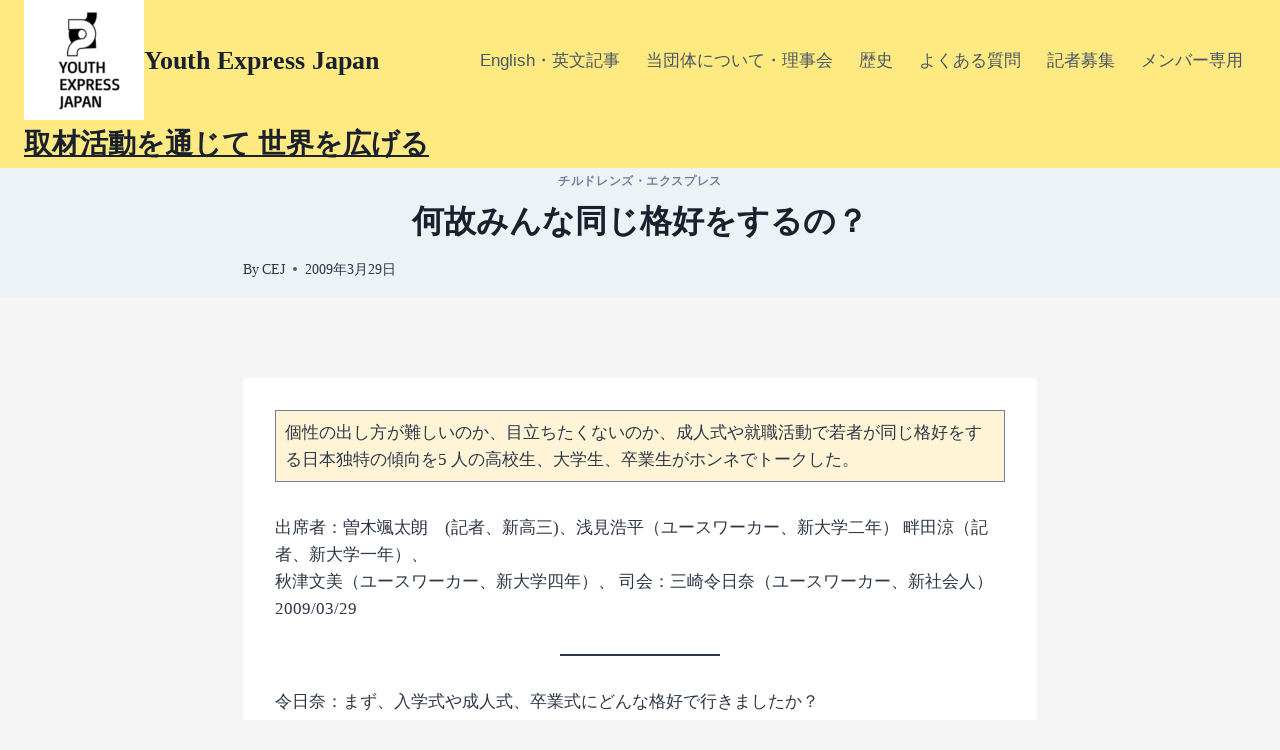

--- FILE ---
content_type: text/html; charset=UTF-8
request_url: https://youthexpressjapan.org/2009/03/why-dressing/
body_size: 98842
content:
<!doctype html><html lang="ja" class="no-js" ><head><meta charset="UTF-8"><meta name="viewport" content="width=device-width, initial-scale=1, minimum-scale=1"><title>何故みんな同じ格好をするの？ &#8211; Youth Express Japan</title><meta name='robots' content='max-image-preview:large' /><link rel='dns-prefetch' href='//webfonts.sakura.ne.jp' /><link rel='dns-prefetch' href='//www.googletagmanager.com' /><link rel='dns-prefetch' href='//use.fontawesome.com' /><link rel="alternate" type="application/rss+xml" title="Youth Express Japan &raquo; フィード" href="https://youthexpressjapan.org/feed/" /><link rel="alternate" type="application/rss+xml" title="Youth Express Japan &raquo; コメントフィード" href="https://youthexpressjapan.org/comments/feed/" /> <script defer src="[data-uri]"></script> <link rel="alternate" title="oEmbed (JSON)" type="application/json+oembed" href="https://youthexpressjapan.org/wp-json/oembed/1.0/embed?url=https%3A%2F%2Fyouthexpressjapan.org%2F2009%2F03%2Fwhy-dressing%2F" /><link rel="alternate" title="oEmbed (XML)" type="text/xml+oembed" href="https://youthexpressjapan.org/wp-json/oembed/1.0/embed?url=https%3A%2F%2Fyouthexpressjapan.org%2F2009%2F03%2Fwhy-dressing%2F&#038;format=xml" /><style id='wp-img-auto-sizes-contain-inline-css'>img:is([sizes=auto i],[sizes^="auto," i]){contain-intrinsic-size:3000px 1500px}
/*# sourceURL=wp-img-auto-sizes-contain-inline-css */</style><style id='wp-emoji-styles-inline-css'>img.wp-smiley, img.emoji {
		display: inline !important;
		border: none !important;
		box-shadow: none !important;
		height: 1em !important;
		width: 1em !important;
		margin: 0 0.07em !important;
		vertical-align: -0.1em !important;
		background: none !important;
		padding: 0 !important;
	}
/*# sourceURL=wp-emoji-styles-inline-css */</style><link rel='stylesheet' id='wp-block-library-css' href='https://youthexpressjapan.org/wp-includes/css/dist/block-library/style.min.css?ver=6.9' media='all' /><style id='wp-block-heading-inline-css'>h1:where(.wp-block-heading).has-background,h2:where(.wp-block-heading).has-background,h3:where(.wp-block-heading).has-background,h4:where(.wp-block-heading).has-background,h5:where(.wp-block-heading).has-background,h6:where(.wp-block-heading).has-background{padding:1.25em 2.375em}h1.has-text-align-left[style*=writing-mode]:where([style*=vertical-lr]),h1.has-text-align-right[style*=writing-mode]:where([style*=vertical-rl]),h2.has-text-align-left[style*=writing-mode]:where([style*=vertical-lr]),h2.has-text-align-right[style*=writing-mode]:where([style*=vertical-rl]),h3.has-text-align-left[style*=writing-mode]:where([style*=vertical-lr]),h3.has-text-align-right[style*=writing-mode]:where([style*=vertical-rl]),h4.has-text-align-left[style*=writing-mode]:where([style*=vertical-lr]),h4.has-text-align-right[style*=writing-mode]:where([style*=vertical-rl]),h5.has-text-align-left[style*=writing-mode]:where([style*=vertical-lr]),h5.has-text-align-right[style*=writing-mode]:where([style*=vertical-rl]),h6.has-text-align-left[style*=writing-mode]:where([style*=vertical-lr]),h6.has-text-align-right[style*=writing-mode]:where([style*=vertical-rl]){rotate:180deg}
/*# sourceURL=https://youthexpressjapan.org/wp-includes/blocks/heading/style.min.css */</style><style id='wp-block-paragraph-inline-css'>.is-small-text{font-size:.875em}.is-regular-text{font-size:1em}.is-large-text{font-size:2.25em}.is-larger-text{font-size:3em}.has-drop-cap:not(:focus):first-letter{float:left;font-size:8.4em;font-style:normal;font-weight:100;line-height:.68;margin:.05em .1em 0 0;text-transform:uppercase}body.rtl .has-drop-cap:not(:focus):first-letter{float:none;margin-left:.1em}p.has-drop-cap.has-background{overflow:hidden}:root :where(p.has-background){padding:1.25em 2.375em}:where(p.has-text-color:not(.has-link-color)) a{color:inherit}p.has-text-align-left[style*="writing-mode:vertical-lr"],p.has-text-align-right[style*="writing-mode:vertical-rl"]{rotate:180deg}
/*# sourceURL=https://youthexpressjapan.org/wp-includes/blocks/paragraph/style.min.css */</style><style id='wp-block-separator-inline-css'>@charset "UTF-8";.wp-block-separator{border:none;border-top:2px solid}:root :where(.wp-block-separator.is-style-dots){height:auto;line-height:1;text-align:center}:root :where(.wp-block-separator.is-style-dots):before{color:currentColor;content:"···";font-family:serif;font-size:1.5em;letter-spacing:2em;padding-left:2em}.wp-block-separator.is-style-dots{background:none!important;border:none!important}
/*# sourceURL=https://youthexpressjapan.org/wp-includes/blocks/separator/style.min.css */</style><style id='wp-block-table-inline-css'>.wp-block-table{overflow-x:auto}.wp-block-table table{border-collapse:collapse;width:100%}.wp-block-table thead{border-bottom:3px solid}.wp-block-table tfoot{border-top:3px solid}.wp-block-table td,.wp-block-table th{border:1px solid;padding:.5em}.wp-block-table .has-fixed-layout{table-layout:fixed;width:100%}.wp-block-table .has-fixed-layout td,.wp-block-table .has-fixed-layout th{word-break:break-word}.wp-block-table.aligncenter,.wp-block-table.alignleft,.wp-block-table.alignright{display:table;width:auto}.wp-block-table.aligncenter td,.wp-block-table.aligncenter th,.wp-block-table.alignleft td,.wp-block-table.alignleft th,.wp-block-table.alignright td,.wp-block-table.alignright th{word-break:break-word}.wp-block-table .has-subtle-light-gray-background-color{background-color:#f3f4f5}.wp-block-table .has-subtle-pale-green-background-color{background-color:#e9fbe5}.wp-block-table .has-subtle-pale-blue-background-color{background-color:#e7f5fe}.wp-block-table .has-subtle-pale-pink-background-color{background-color:#fcf0ef}.wp-block-table.is-style-stripes{background-color:initial;border-collapse:inherit;border-spacing:0}.wp-block-table.is-style-stripes tbody tr:nth-child(odd){background-color:#f0f0f0}.wp-block-table.is-style-stripes.has-subtle-light-gray-background-color tbody tr:nth-child(odd){background-color:#f3f4f5}.wp-block-table.is-style-stripes.has-subtle-pale-green-background-color tbody tr:nth-child(odd){background-color:#e9fbe5}.wp-block-table.is-style-stripes.has-subtle-pale-blue-background-color tbody tr:nth-child(odd){background-color:#e7f5fe}.wp-block-table.is-style-stripes.has-subtle-pale-pink-background-color tbody tr:nth-child(odd){background-color:#fcf0ef}.wp-block-table.is-style-stripes td,.wp-block-table.is-style-stripes th{border-color:#0000}.wp-block-table.is-style-stripes{border-bottom:1px solid #f0f0f0}.wp-block-table .has-border-color td,.wp-block-table .has-border-color th,.wp-block-table .has-border-color tr,.wp-block-table .has-border-color>*{border-color:inherit}.wp-block-table table[style*=border-top-color] tr:first-child,.wp-block-table table[style*=border-top-color] tr:first-child td,.wp-block-table table[style*=border-top-color] tr:first-child th,.wp-block-table table[style*=border-top-color]>*,.wp-block-table table[style*=border-top-color]>* td,.wp-block-table table[style*=border-top-color]>* th{border-top-color:inherit}.wp-block-table table[style*=border-top-color] tr:not(:first-child){border-top-color:initial}.wp-block-table table[style*=border-right-color] td:last-child,.wp-block-table table[style*=border-right-color] th,.wp-block-table table[style*=border-right-color] tr,.wp-block-table table[style*=border-right-color]>*{border-right-color:inherit}.wp-block-table table[style*=border-bottom-color] tr:last-child,.wp-block-table table[style*=border-bottom-color] tr:last-child td,.wp-block-table table[style*=border-bottom-color] tr:last-child th,.wp-block-table table[style*=border-bottom-color]>*,.wp-block-table table[style*=border-bottom-color]>* td,.wp-block-table table[style*=border-bottom-color]>* th{border-bottom-color:inherit}.wp-block-table table[style*=border-bottom-color] tr:not(:last-child){border-bottom-color:initial}.wp-block-table table[style*=border-left-color] td:first-child,.wp-block-table table[style*=border-left-color] th,.wp-block-table table[style*=border-left-color] tr,.wp-block-table table[style*=border-left-color]>*{border-left-color:inherit}.wp-block-table table[style*=border-style] td,.wp-block-table table[style*=border-style] th,.wp-block-table table[style*=border-style] tr,.wp-block-table table[style*=border-style]>*{border-style:inherit}.wp-block-table table[style*=border-width] td,.wp-block-table table[style*=border-width] th,.wp-block-table table[style*=border-width] tr,.wp-block-table table[style*=border-width]>*{border-style:inherit;border-width:inherit}
/*# sourceURL=https://youthexpressjapan.org/wp-includes/blocks/table/style.min.css */</style><style id='global-styles-inline-css'>:root{--wp--preset--aspect-ratio--square: 1;--wp--preset--aspect-ratio--4-3: 4/3;--wp--preset--aspect-ratio--3-4: 3/4;--wp--preset--aspect-ratio--3-2: 3/2;--wp--preset--aspect-ratio--2-3: 2/3;--wp--preset--aspect-ratio--16-9: 16/9;--wp--preset--aspect-ratio--9-16: 9/16;--wp--preset--color--black: #000000;--wp--preset--color--cyan-bluish-gray: #abb8c3;--wp--preset--color--white: #ffffff;--wp--preset--color--pale-pink: #f78da7;--wp--preset--color--vivid-red: #cf2e2e;--wp--preset--color--luminous-vivid-orange: #ff6900;--wp--preset--color--luminous-vivid-amber: #fcb900;--wp--preset--color--light-green-cyan: #7bdcb5;--wp--preset--color--vivid-green-cyan: #00d084;--wp--preset--color--pale-cyan-blue: #8ed1fc;--wp--preset--color--vivid-cyan-blue: #0693e3;--wp--preset--color--vivid-purple: #9b51e0;--wp--preset--color--theme-palette-1: var(--global-palette1);--wp--preset--color--theme-palette-2: var(--global-palette2);--wp--preset--color--theme-palette-3: var(--global-palette3);--wp--preset--color--theme-palette-4: var(--global-palette4);--wp--preset--color--theme-palette-5: var(--global-palette5);--wp--preset--color--theme-palette-6: var(--global-palette6);--wp--preset--color--theme-palette-7: var(--global-palette7);--wp--preset--color--theme-palette-8: var(--global-palette8);--wp--preset--color--theme-palette-9: var(--global-palette9);--wp--preset--gradient--vivid-cyan-blue-to-vivid-purple: linear-gradient(135deg,rgb(6,147,227) 0%,rgb(155,81,224) 100%);--wp--preset--gradient--light-green-cyan-to-vivid-green-cyan: linear-gradient(135deg,rgb(122,220,180) 0%,rgb(0,208,130) 100%);--wp--preset--gradient--luminous-vivid-amber-to-luminous-vivid-orange: linear-gradient(135deg,rgb(252,185,0) 0%,rgb(255,105,0) 100%);--wp--preset--gradient--luminous-vivid-orange-to-vivid-red: linear-gradient(135deg,rgb(255,105,0) 0%,rgb(207,46,46) 100%);--wp--preset--gradient--very-light-gray-to-cyan-bluish-gray: linear-gradient(135deg,rgb(238,238,238) 0%,rgb(169,184,195) 100%);--wp--preset--gradient--cool-to-warm-spectrum: linear-gradient(135deg,rgb(74,234,220) 0%,rgb(151,120,209) 20%,rgb(207,42,186) 40%,rgb(238,44,130) 60%,rgb(251,105,98) 80%,rgb(254,248,76) 100%);--wp--preset--gradient--blush-light-purple: linear-gradient(135deg,rgb(255,206,236) 0%,rgb(152,150,240) 100%);--wp--preset--gradient--blush-bordeaux: linear-gradient(135deg,rgb(254,205,165) 0%,rgb(254,45,45) 50%,rgb(107,0,62) 100%);--wp--preset--gradient--luminous-dusk: linear-gradient(135deg,rgb(255,203,112) 0%,rgb(199,81,192) 50%,rgb(65,88,208) 100%);--wp--preset--gradient--pale-ocean: linear-gradient(135deg,rgb(255,245,203) 0%,rgb(182,227,212) 50%,rgb(51,167,181) 100%);--wp--preset--gradient--electric-grass: linear-gradient(135deg,rgb(202,248,128) 0%,rgb(113,206,126) 100%);--wp--preset--gradient--midnight: linear-gradient(135deg,rgb(2,3,129) 0%,rgb(40,116,252) 100%);--wp--preset--font-size--small: var(--global-font-size-small);--wp--preset--font-size--medium: var(--global-font-size-medium);--wp--preset--font-size--large: var(--global-font-size-large);--wp--preset--font-size--x-large: 42px;--wp--preset--font-size--larger: var(--global-font-size-larger);--wp--preset--font-size--xxlarge: var(--global-font-size-xxlarge);--wp--preset--spacing--20: 0.44rem;--wp--preset--spacing--30: 0.67rem;--wp--preset--spacing--40: 1rem;--wp--preset--spacing--50: 1.5rem;--wp--preset--spacing--60: 2.25rem;--wp--preset--spacing--70: 3.38rem;--wp--preset--spacing--80: 5.06rem;--wp--preset--shadow--natural: 6px 6px 9px rgba(0, 0, 0, 0.2);--wp--preset--shadow--deep: 12px 12px 50px rgba(0, 0, 0, 0.4);--wp--preset--shadow--sharp: 6px 6px 0px rgba(0, 0, 0, 0.2);--wp--preset--shadow--outlined: 6px 6px 0px -3px rgb(255, 255, 255), 6px 6px rgb(0, 0, 0);--wp--preset--shadow--crisp: 6px 6px 0px rgb(0, 0, 0);}:where(.is-layout-flex){gap: 0.5em;}:where(.is-layout-grid){gap: 0.5em;}body .is-layout-flex{display: flex;}.is-layout-flex{flex-wrap: wrap;align-items: center;}.is-layout-flex > :is(*, div){margin: 0;}body .is-layout-grid{display: grid;}.is-layout-grid > :is(*, div){margin: 0;}:where(.wp-block-columns.is-layout-flex){gap: 2em;}:where(.wp-block-columns.is-layout-grid){gap: 2em;}:where(.wp-block-post-template.is-layout-flex){gap: 1.25em;}:where(.wp-block-post-template.is-layout-grid){gap: 1.25em;}.has-black-color{color: var(--wp--preset--color--black) !important;}.has-cyan-bluish-gray-color{color: var(--wp--preset--color--cyan-bluish-gray) !important;}.has-white-color{color: var(--wp--preset--color--white) !important;}.has-pale-pink-color{color: var(--wp--preset--color--pale-pink) !important;}.has-vivid-red-color{color: var(--wp--preset--color--vivid-red) !important;}.has-luminous-vivid-orange-color{color: var(--wp--preset--color--luminous-vivid-orange) !important;}.has-luminous-vivid-amber-color{color: var(--wp--preset--color--luminous-vivid-amber) !important;}.has-light-green-cyan-color{color: var(--wp--preset--color--light-green-cyan) !important;}.has-vivid-green-cyan-color{color: var(--wp--preset--color--vivid-green-cyan) !important;}.has-pale-cyan-blue-color{color: var(--wp--preset--color--pale-cyan-blue) !important;}.has-vivid-cyan-blue-color{color: var(--wp--preset--color--vivid-cyan-blue) !important;}.has-vivid-purple-color{color: var(--wp--preset--color--vivid-purple) !important;}.has-black-background-color{background-color: var(--wp--preset--color--black) !important;}.has-cyan-bluish-gray-background-color{background-color: var(--wp--preset--color--cyan-bluish-gray) !important;}.has-white-background-color{background-color: var(--wp--preset--color--white) !important;}.has-pale-pink-background-color{background-color: var(--wp--preset--color--pale-pink) !important;}.has-vivid-red-background-color{background-color: var(--wp--preset--color--vivid-red) !important;}.has-luminous-vivid-orange-background-color{background-color: var(--wp--preset--color--luminous-vivid-orange) !important;}.has-luminous-vivid-amber-background-color{background-color: var(--wp--preset--color--luminous-vivid-amber) !important;}.has-light-green-cyan-background-color{background-color: var(--wp--preset--color--light-green-cyan) !important;}.has-vivid-green-cyan-background-color{background-color: var(--wp--preset--color--vivid-green-cyan) !important;}.has-pale-cyan-blue-background-color{background-color: var(--wp--preset--color--pale-cyan-blue) !important;}.has-vivid-cyan-blue-background-color{background-color: var(--wp--preset--color--vivid-cyan-blue) !important;}.has-vivid-purple-background-color{background-color: var(--wp--preset--color--vivid-purple) !important;}.has-black-border-color{border-color: var(--wp--preset--color--black) !important;}.has-cyan-bluish-gray-border-color{border-color: var(--wp--preset--color--cyan-bluish-gray) !important;}.has-white-border-color{border-color: var(--wp--preset--color--white) !important;}.has-pale-pink-border-color{border-color: var(--wp--preset--color--pale-pink) !important;}.has-vivid-red-border-color{border-color: var(--wp--preset--color--vivid-red) !important;}.has-luminous-vivid-orange-border-color{border-color: var(--wp--preset--color--luminous-vivid-orange) !important;}.has-luminous-vivid-amber-border-color{border-color: var(--wp--preset--color--luminous-vivid-amber) !important;}.has-light-green-cyan-border-color{border-color: var(--wp--preset--color--light-green-cyan) !important;}.has-vivid-green-cyan-border-color{border-color: var(--wp--preset--color--vivid-green-cyan) !important;}.has-pale-cyan-blue-border-color{border-color: var(--wp--preset--color--pale-cyan-blue) !important;}.has-vivid-cyan-blue-border-color{border-color: var(--wp--preset--color--vivid-cyan-blue) !important;}.has-vivid-purple-border-color{border-color: var(--wp--preset--color--vivid-purple) !important;}.has-vivid-cyan-blue-to-vivid-purple-gradient-background{background: var(--wp--preset--gradient--vivid-cyan-blue-to-vivid-purple) !important;}.has-light-green-cyan-to-vivid-green-cyan-gradient-background{background: var(--wp--preset--gradient--light-green-cyan-to-vivid-green-cyan) !important;}.has-luminous-vivid-amber-to-luminous-vivid-orange-gradient-background{background: var(--wp--preset--gradient--luminous-vivid-amber-to-luminous-vivid-orange) !important;}.has-luminous-vivid-orange-to-vivid-red-gradient-background{background: var(--wp--preset--gradient--luminous-vivid-orange-to-vivid-red) !important;}.has-very-light-gray-to-cyan-bluish-gray-gradient-background{background: var(--wp--preset--gradient--very-light-gray-to-cyan-bluish-gray) !important;}.has-cool-to-warm-spectrum-gradient-background{background: var(--wp--preset--gradient--cool-to-warm-spectrum) !important;}.has-blush-light-purple-gradient-background{background: var(--wp--preset--gradient--blush-light-purple) !important;}.has-blush-bordeaux-gradient-background{background: var(--wp--preset--gradient--blush-bordeaux) !important;}.has-luminous-dusk-gradient-background{background: var(--wp--preset--gradient--luminous-dusk) !important;}.has-pale-ocean-gradient-background{background: var(--wp--preset--gradient--pale-ocean) !important;}.has-electric-grass-gradient-background{background: var(--wp--preset--gradient--electric-grass) !important;}.has-midnight-gradient-background{background: var(--wp--preset--gradient--midnight) !important;}.has-small-font-size{font-size: var(--wp--preset--font-size--small) !important;}.has-medium-font-size{font-size: var(--wp--preset--font-size--medium) !important;}.has-large-font-size{font-size: var(--wp--preset--font-size--large) !important;}.has-x-large-font-size{font-size: var(--wp--preset--font-size--x-large) !important;}
/*# sourceURL=global-styles-inline-css */</style><style id='classic-theme-styles-inline-css'>/*! This file is auto-generated */
.wp-block-button__link{color:#fff;background-color:#32373c;border-radius:9999px;box-shadow:none;text-decoration:none;padding:calc(.667em + 2px) calc(1.333em + 2px);font-size:1.125em}.wp-block-file__button{background:#32373c;color:#fff;text-decoration:none}
/*# sourceURL=/wp-includes/css/classic-themes.min.css */</style><style id='font-awesome-svg-styles-default-inline-css'>.svg-inline--fa {
  display: inline-block;
  height: 1em;
  overflow: visible;
  vertical-align: -.125em;
}
/*# sourceURL=font-awesome-svg-styles-default-inline-css */</style><link rel='stylesheet' id='font-awesome-svg-styles-css' href='https://youthexpressjapan.org/wp-content/cache/autoptimize/autoptimize_single_a29f36bc995d8e6eafe1f8a6424a2784.php' media='all' /><style id='font-awesome-svg-styles-inline-css'>.wp-block-font-awesome-icon svg::before,
   .wp-rich-text-font-awesome-icon svg::before {content: unset;}
/*# sourceURL=font-awesome-svg-styles-inline-css */</style><link rel='stylesheet' id='ditty-displays-css' href='https://youthexpressjapan.org/wp-content/cache/autoptimize/autoptimize_single_a64f437fd56d63d8cb7e0736d52a7dad.php?ver=3.1.59' media='all' /><link rel='stylesheet' id='ditty-fontawesome-css' href='https://youthexpressjapan.org/wp-content/cache/autoptimize/autoptimize_single_55a54f958c00ab3123d151720e46c3d8.php?ver=6.4.0' media='' /><link rel='stylesheet' id='kadence-global-css' href='https://youthexpressjapan.org/wp-content/themes/kadence/assets/css/global.min.css?ver=1.2.26' media='all' /><style id='kadence-global-inline-css'>/* Kadence Base CSS */
:root{--global-palette1:#feea80;--global-palette2:#595b5b;--global-palette3:#1A202C;--global-palette4:#2D3748;--global-palette5:#4A5568;--global-palette6:#718096;--global-palette7:#EDF2F7;--global-palette8:#F7FAFC;--global-palette9:#ffffff;--global-palette9rgb:255, 255, 255;--global-palette-highlight:var(--global-palette6);--global-palette-highlight-alt:var(--global-palette5);--global-palette-highlight-alt2:var(--global-palette9);--global-palette-btn-bg:var(--global-palette1);--global-palette-btn-bg-hover:var(--global-palette2);--global-palette-btn:var(--global-palette9);--global-palette-btn-hover:var(--global-palette9);--global-body-font-family:-apple-system,BlinkMacSystemFont,"Segoe UI",Roboto,Oxygen-Sans,Ubuntu,Cantarell,"Helvetica Neue",sans-serif, "Apple Color Emoji", "Segoe UI Emoji", "Segoe UI Symbol";--global-heading-font-family:inherit;--global-primary-nav-font-family:inherit;--global-fallback-font:sans-serif;--global-display-fallback-font:sans-serif;--global-content-width:1290px;--global-content-wide-width:calc(1290px + 230px);--global-content-narrow-width:842px;--global-content-edge-padding:1.5rem;--global-content-boxed-padding:2rem;--global-calc-content-width:calc(1290px - var(--global-content-edge-padding) - var(--global-content-edge-padding) );--wp--style--global--content-size:var(--global-calc-content-width);}.wp-site-blocks{--global-vw:calc( 100vw - ( 0.5 * var(--scrollbar-offset)));}body{background:var(--global-palette8);}body, input, select, optgroup, textarea{font-weight:400;font-size:17px;line-height:1.6;font-family:var(--global-body-font-family);color:var(--global-palette4);}.content-bg, body.content-style-unboxed .site{background:var(--global-palette9);}h1,h2,h3,h4,h5,h6{font-family:var(--global-heading-font-family);}h1{font-weight:700;font-size:32px;line-height:1.5;color:var(--global-palette3);}h2{font-weight:700;font-size:28px;line-height:1.5;color:var(--global-palette3);}h3{font-weight:700;font-size:24px;line-height:1.5;color:var(--global-palette3);}h4{font-weight:700;font-size:22px;line-height:1.5;color:var(--global-palette4);}h5{font-weight:700;font-size:20px;line-height:1.5;color:var(--global-palette4);}h6{font-weight:700;font-size:18px;line-height:1.5;color:var(--global-palette5);}.entry-hero .kadence-breadcrumbs{max-width:1290px;}.site-container, .site-header-row-layout-contained, .site-footer-row-layout-contained, .entry-hero-layout-contained, .comments-area, .alignfull > .wp-block-cover__inner-container, .alignwide > .wp-block-cover__inner-container{max-width:var(--global-content-width);}.content-width-narrow .content-container.site-container, .content-width-narrow .hero-container.site-container{max-width:var(--global-content-narrow-width);}@media all and (min-width: 1520px){.wp-site-blocks .content-container  .alignwide{margin-left:-115px;margin-right:-115px;width:unset;max-width:unset;}}@media all and (min-width: 1102px){.content-width-narrow .wp-site-blocks .content-container .alignwide{margin-left:-130px;margin-right:-130px;width:unset;max-width:unset;}}.content-style-boxed .wp-site-blocks .entry-content .alignwide{margin-left:calc( -1 * var( --global-content-boxed-padding ) );margin-right:calc( -1 * var( --global-content-boxed-padding ) );}.content-area{margin-top:5rem;margin-bottom:5rem;}@media all and (max-width: 1024px){.content-area{margin-top:3rem;margin-bottom:3rem;}}@media all and (max-width: 767px){.content-area{margin-top:2rem;margin-bottom:2rem;}}@media all and (max-width: 1024px){:root{--global-content-boxed-padding:2rem;}}@media all and (max-width: 767px){:root{--global-content-boxed-padding:1.5rem;}}.entry-content-wrap{padding:2rem;}@media all and (max-width: 1024px){.entry-content-wrap{padding:2rem;}}@media all and (max-width: 767px){.entry-content-wrap{padding:1.5rem;}}.entry.single-entry{box-shadow:0px 15px 15px -10px rgba(0,0,0,0.05);}.entry.loop-entry{box-shadow:0px 15px 15px -10px rgba(0,0,0,0.05);}.loop-entry .entry-content-wrap{padding:2rem;}@media all and (max-width: 1024px){.loop-entry .entry-content-wrap{padding:2rem;}}@media all and (max-width: 767px){.loop-entry .entry-content-wrap{padding:1.5rem;}}button, .button, .wp-block-button__link, input[type="button"], input[type="reset"], input[type="submit"], .fl-button, .elementor-button-wrapper .elementor-button, .wc-block-components-checkout-place-order-button, .wc-block-cart__submit{box-shadow:0px 0px 0px -7px rgba(0,0,0,0);}button:hover, button:focus, button:active, .button:hover, .button:focus, .button:active, .wp-block-button__link:hover, .wp-block-button__link:focus, .wp-block-button__link:active, input[type="button"]:hover, input[type="button"]:focus, input[type="button"]:active, input[type="reset"]:hover, input[type="reset"]:focus, input[type="reset"]:active, input[type="submit"]:hover, input[type="submit"]:focus, input[type="submit"]:active, .elementor-button-wrapper .elementor-button:hover, .elementor-button-wrapper .elementor-button:focus, .elementor-button-wrapper .elementor-button:active, .wc-block-cart__submit:hover{box-shadow:0px 15px 25px -7px rgba(0,0,0,0.1);}.kb-button.kb-btn-global-outline.kb-btn-global-inherit{padding-top:calc(px - 2px);padding-right:calc(px - 2px);padding-bottom:calc(px - 2px);padding-left:calc(px - 2px);}@media all and (min-width: 1025px){.transparent-header .entry-hero .entry-hero-container-inner{padding-top:calc(80px + 0px);}}@media all and (max-width: 1024px){.mobile-transparent-header .entry-hero .entry-hero-container-inner{padding-top:calc(0px + 0px);}}@media all and (max-width: 767px){.mobile-transparent-header .entry-hero .entry-hero-container-inner{padding-top:calc(0px + 0px);}}.entry-hero.post-hero-section .entry-header{min-height:130px;}
/* Kadence Header CSS */
@media all and (max-width: 1024px){.mobile-transparent-header #masthead{position:absolute;left:0px;right:0px;z-index:100;}.kadence-scrollbar-fixer.mobile-transparent-header #masthead{right:var(--scrollbar-offset,0);}.mobile-transparent-header #masthead, .mobile-transparent-header .site-top-header-wrap .site-header-row-container-inner, .mobile-transparent-header .site-main-header-wrap .site-header-row-container-inner, .mobile-transparent-header .site-bottom-header-wrap .site-header-row-container-inner{background:transparent;}.site-header-row-tablet-layout-fullwidth, .site-header-row-tablet-layout-standard{padding:0px;}}@media all and (min-width: 1025px){.transparent-header #masthead{position:absolute;left:0px;right:0px;z-index:100;}.transparent-header.kadence-scrollbar-fixer #masthead{right:var(--scrollbar-offset,0);}.transparent-header #masthead, .transparent-header .site-top-header-wrap .site-header-row-container-inner, .transparent-header .site-main-header-wrap .site-header-row-container-inner, .transparent-header .site-bottom-header-wrap .site-header-row-container-inner{background:transparent;}}.site-branding a.brand img{max-width:200px;}.site-branding a.brand img.svg-logo-image{width:200px;}.site-branding{padding:0px 0px 0px 0px;}.site-branding .site-title{font-weight:700;font-size:26px;line-height:1.2;color:var(--global-palette3);}#masthead, #masthead .kadence-sticky-header.item-is-fixed:not(.item-at-start):not(.site-header-row-container):not(.site-main-header-wrap), #masthead .kadence-sticky-header.item-is-fixed:not(.item-at-start) > .site-header-row-container-inner{background:var(--global-palette1);}.site-main-header-inner-wrap{min-height:80px;}.site-top-header-inner-wrap{min-height:0px;}.site-bottom-header-inner-wrap{min-height:0px;}.header-navigation[class*="header-navigation-style-underline"] .header-menu-container.primary-menu-container>ul>li>a:after{width:calc( 100% - 1.53em);}.main-navigation .primary-menu-container > ul > li.menu-item > a{padding-left:calc(1.53em / 2);padding-right:calc(1.53em / 2);padding-top:0em;padding-bottom:0em;color:var(--global-palette5);}.main-navigation .primary-menu-container > ul > li.menu-item .dropdown-nav-special-toggle{right:calc(1.53em / 2);}.main-navigation .primary-menu-container > ul > li.menu-item > a:hover{color:var(--global-palette-highlight);}.main-navigation .primary-menu-container > ul > li.menu-item.current-menu-item > a{color:var(--global-palette3);}.header-navigation .header-menu-container ul ul.sub-menu, .header-navigation .header-menu-container ul ul.submenu{background:var(--global-palette3);box-shadow:0px 2px 13px 0px rgba(0,0,0,0.1);}.header-navigation .header-menu-container ul ul li.menu-item, .header-menu-container ul.menu > li.kadence-menu-mega-enabled > ul > li.menu-item > a{border-bottom:1px solid rgba(255,255,255,0.1);}.header-navigation .header-menu-container ul ul li.menu-item > a{width:200px;padding-top:1em;padding-bottom:1em;color:var(--global-palette8);font-size:12px;}.header-navigation .header-menu-container ul ul li.menu-item > a:hover{color:var(--global-palette9);background:var(--global-palette4);}.header-navigation .header-menu-container ul ul li.menu-item.current-menu-item > a{color:var(--global-palette9);background:var(--global-palette4);}.mobile-toggle-open-container .menu-toggle-open, .mobile-toggle-open-container .menu-toggle-open:focus{color:var(--global-palette5);padding:0.4em 0.6em 0.4em 0.6em;font-size:14px;}.mobile-toggle-open-container .menu-toggle-open.menu-toggle-style-bordered{border:1px solid currentColor;}.mobile-toggle-open-container .menu-toggle-open .menu-toggle-icon{font-size:20px;}.mobile-toggle-open-container .menu-toggle-open:hover, .mobile-toggle-open-container .menu-toggle-open:focus-visible{color:var(--global-palette-highlight);}.mobile-navigation ul li{font-size:14px;}.mobile-navigation ul li a{padding-top:1em;padding-bottom:1em;}.mobile-navigation ul li > a, .mobile-navigation ul li.menu-item-has-children > .drawer-nav-drop-wrap{color:var(--global-palette8);}.mobile-navigation ul li.current-menu-item > a, .mobile-navigation ul li.current-menu-item.menu-item-has-children > .drawer-nav-drop-wrap{color:var(--global-palette-highlight);}.mobile-navigation ul li.menu-item-has-children .drawer-nav-drop-wrap, .mobile-navigation ul li:not(.menu-item-has-children) a{border-bottom:1px solid rgba(255,255,255,0.1);}.mobile-navigation:not(.drawer-navigation-parent-toggle-true) ul li.menu-item-has-children .drawer-nav-drop-wrap button{border-left:1px solid rgba(255,255,255,0.1);}#mobile-drawer .drawer-header .drawer-toggle{padding:0.6em 0.15em 0.6em 0.15em;font-size:24px;}.search-toggle-open-container .search-toggle-open{background:var(--global-palette1);color:var(--global-palette1);}.search-toggle-open-container .search-toggle-open.search-toggle-style-bordered{border:1px solid currentColor;}.search-toggle-open-container .search-toggle-open .search-toggle-icon{font-size:1em;}.search-toggle-open-container .search-toggle-open:hover, .search-toggle-open-container .search-toggle-open:focus{color:var(--global-palette-highlight);background:var(--global-palette7);}#search-drawer .drawer-inner .drawer-content form input.search-field, #search-drawer .drawer-inner .drawer-content form .kadence-search-icon-wrap, #search-drawer .drawer-header{color:var(--global-palette3);}#search-drawer .drawer-inner{background:var(--global-palette1);}@media all and (max-width: 1024px){#search-drawer .drawer-inner{background:var(--global-palette1);}}@media all and (max-width: 767px){#search-drawer .drawer-inner{background:var(--global-palette1);}}.mobile-header-button-wrap .mobile-header-button-inner-wrap .mobile-header-button{color:var(--global-palette2);border:2px solid currentColor;border-color:var(--global-palette2);box-shadow:0px 0px 0px -7px rgba(0,0,0,0.38);}.mobile-header-button-wrap .mobile-header-button-inner-wrap .mobile-header-button:hover{box-shadow:0px 15px 25px -7px rgba(0,0,0,0.1);}
/* Kadence Footer CSS */
#colophon{background:var(--global-palette1);}.site-middle-footer-inner-wrap{padding-top:30px;padding-bottom:30px;grid-column-gap:30px;grid-row-gap:30px;}.site-middle-footer-inner-wrap .widget{margin-bottom:30px;}.site-middle-footer-inner-wrap .site-footer-section:not(:last-child):after{right:calc(-30px / 2);}.footer-social-wrap .footer-social-inner-wrap{font-size:1em;gap:0.3em;}.site-footer .site-footer-wrap .site-footer-section .footer-social-wrap .footer-social-inner-wrap .social-button{border:2px none transparent;border-radius:3px;}
/*# sourceURL=kadence-global-inline-css */</style><link rel='stylesheet' id='kadence-header-css' href='https://youthexpressjapan.org/wp-content/themes/kadence/assets/css/header.min.css?ver=1.2.26' media='all' /><link rel='stylesheet' id='kadence-content-css' href='https://youthexpressjapan.org/wp-content/themes/kadence/assets/css/content.min.css?ver=1.2.26' media='all' /><link rel='stylesheet' id='kadence-related-posts-css' href='https://youthexpressjapan.org/wp-content/themes/kadence/assets/css/related-posts.min.css?ver=1.2.26' media='all' /><link rel='stylesheet' id='kad-splide-css' href='https://youthexpressjapan.org/wp-content/themes/kadence/assets/css/kadence-splide.min.css?ver=1.2.26' media='all' /><link rel='stylesheet' id='kadence-footer-css' href='https://youthexpressjapan.org/wp-content/themes/kadence/assets/css/footer.min.css?ver=1.2.26' media='all' /><link rel='stylesheet' id='font-awesome-official-css' href='https://use.fontawesome.com/releases/v6.4.2/css/all.css' media='all' integrity="sha384-blOohCVdhjmtROpu8+CfTnUWham9nkX7P7OZQMst+RUnhtoY/9qemFAkIKOYxDI3" crossorigin="anonymous" /><link rel='stylesheet' id='font-awesome-official-v4shim-css' href='https://use.fontawesome.com/releases/v6.4.2/css/v4-shims.css' media='all' integrity="sha384-IqMDcR2qh8kGcGdRrxwop5R2GiUY5h8aDR/LhYxPYiXh3sAAGGDkFvFqWgFvTsTd" crossorigin="anonymous" /> <script defer src="https://youthexpressjapan.org/wp-includes/js/jquery/jquery.min.js?ver=3.7.1" id="jquery-core-js"></script> <script defer src="https://youthexpressjapan.org/wp-includes/js/jquery/jquery-migrate.min.js?ver=3.4.1" id="jquery-migrate-js"></script> <script defer src="//webfonts.sakura.ne.jp/js/sakurav3.js?fadein=0&amp;ver=3.1.4" id="typesquare_std-js"></script> 
 <script defer src="https://www.googletagmanager.com/gtag/js?id=GT-57V7MZ5" id="google_gtagjs-js"></script> <script defer id="google_gtagjs-js-after" src="[data-uri]"></script> <link rel="https://api.w.org/" href="https://youthexpressjapan.org/wp-json/" /><link rel="alternate" title="JSON" type="application/json" href="https://youthexpressjapan.org/wp-json/wp/v2/posts/751" /><link rel="EditURI" type="application/rsd+xml" title="RSD" href="https://youthexpressjapan.org/xmlrpc.php?rsd" /><meta name="generator" content="WordPress 6.9" /><link rel="canonical" href="https://youthexpressjapan.org/2009/03/why-dressing/" /><link rel='shortlink' href='https://youthexpressjapan.org/?p=751' /><meta name="generator" content="Site Kit by Google 1.167.0" /><style type='text/css'>.site-branding .site-title a:lang(ja),.site-title{ font-family: '見出ゴMB31';}.site-description:lang(ja){ font-family: '丸フォーク M';}section.widget h2:lang(ja),.widget-title{ font-family: 'ヒラギノ丸ゴ W4 JIS2004';}section.widget ul li:lang(ja),.widget-content ul li{ font-family: 'ヒラギノ丸ゴ W4 JIS2004';}</style><style type='text/css'>h1,h2,h3,h1:lang(ja),h2:lang(ja),h3:lang(ja),.entry-title:lang(ja){ font-family: "UD新ゴ M";}h4,h5,h6,h4:lang(ja),h5:lang(ja),h6:lang(ja),div.entry-meta span:lang(ja),footer.entry-footer span:lang(ja){ font-family: "新丸ゴ R";}.hentry,.entry-content p,.post-inner.entry-content p,#comments div:lang(ja){ font-family: "UD新ゴ コンデンス90 L";}strong,b,#comments .comment-author .fn:lang(ja){ font-family: "UD新ゴ コンデンス90 M";}</style> <script defer src="[data-uri]"></script> <link rel="icon" href="https://youthexpressjapan.org/wp-content/uploads/2023/06/cropped-Page-1-5-32x32.png" sizes="32x32" /><link rel="icon" href="https://youthexpressjapan.org/wp-content/uploads/2023/06/cropped-Page-1-5-192x192.png" sizes="192x192" /><link rel="apple-touch-icon" href="https://youthexpressjapan.org/wp-content/uploads/2023/06/cropped-Page-1-5-180x180.png" /><meta name="msapplication-TileImage" content="https://youthexpressjapan.org/wp-content/uploads/2023/06/cropped-Page-1-5-270x270.png" /><style id="wp-custom-css">.entry-thumb img {
    width: 300px;
    height: 300px;
    object-fit: cover;
}

.posted-on {
  display: inline;
  margin-right: 0.5em;
}

.posted-on + .entry-content p:first-of-type {
  display: inline;
}

html, body {
  background-color: #f5f5f5 !important;
}

/* 3カラムの順序をモバイルで変更する */
.three-cols {
  display: flex;
  flex-wrap: wrap;
}

.three-cols .col {
  width: 33.33%;
}

/* モバイルでは縦並びにして、中央を先頭に */
@media (max-width: 767px) {
  .three-cols .col {
    width: 100%;
  }

  .three-cols .col-center {
    order: -1;
  }

  .three-cols .col-left {
    order: 0;
  }

  .three-cols .col-right {
    order: 1;
  }
}</style></head><body class="wp-singular post-template-default single single-post postid-751 single-format-standard wp-custom-logo wp-embed-responsive wp-theme-kadence metaslider-plugin no-anchor-scroll footer-on-bottom hide-focus-outline link-style-standard content-title-style-above content-width-narrow content-style-boxed content-vertical-padding-show non-transparent-header mobile-non-transparent-header"><div id="wrapper" class="site wp-site-blocks"> <a class="skip-link screen-reader-text scroll-ignore" href="#main">内容をスキップ</a><header id="masthead" class="site-header" role="banner" ><div id="main-header" class="site-header-wrap"><div class="site-header-inner-wrap"><div class="site-header-upper-wrap"><div class="site-header-upper-inner-wrap"><div class="site-main-header-wrap site-header-row-container site-header-focus-item site-header-row-layout-standard" data-section="kadence_customizer_header_main"><div class="site-header-row-container-inner"><div class="site-container"><div class="site-main-header-inner-wrap site-header-row site-header-row-has-sides site-header-row-no-center"><div class="site-header-main-section-left site-header-section site-header-section-left"><div class="site-header-item site-header-focus-item" data-section="title_tagline"><div class="site-branding branding-layout-standard"><a class="brand has-logo-image" href="https://youthexpressjapan.org/" rel="home"><img width="120" height="120" src="https://youthexpressjapan.org/wp-content/uploads/2024/01/logo2024-1.png" class="custom-logo" alt="Youth Express Japan" decoding="async" /><div class="site-title-wrap"><p class="site-title">Youth Express Japan</p></div></a></div></div></div><div class="site-header-main-section-right site-header-section site-header-section-right"><div class="site-header-item site-header-focus-item site-header-item-main-navigation header-navigation-layout-stretch-false header-navigation-layout-fill-stretch-false" data-section="kadence_customizer_primary_navigation"><nav id="site-navigation" class="main-navigation header-navigation click-to-open nav--toggle-sub header-navigation-style-underline header-navigation-dropdown-animation-none" role="navigation" aria-label="メインナビゲーション"><div class="primary-menu-container header-menu-container"><ul id="primary-menu" class="menu"><li id="menu-item-4442" class="menu-item menu-item-type-post_type menu-item-object-page menu-item-4442"><a href="https://youthexpressjapan.org/english-article/">English・英文記事</a></li><li id="menu-item-1266" class="menu-item menu-item-type-post_type menu-item-object-page menu-item-1266"><a href="https://youthexpressjapan.org/members/">当団体について・理事会</a></li><li id="menu-item-3695" class="menu-item menu-item-type-post_type menu-item-object-page menu-item-3695"><a href="https://youthexpressjapan.org/ourhistory/">歴史</a></li><li id="menu-item-1265" class="menu-item menu-item-type-post_type menu-item-object-page menu-item-1265"><a href="https://youthexpressjapan.org/faq/">よくある質問</a></li><li id="menu-item-2501" class="menu-item menu-item-type-post_type menu-item-object-page menu-item-2501"><a href="https://youthexpressjapan.org/apply/">記者募集</a></li><li id="menu-item-3732" class="menu-item menu-item-type-post_type menu-item-object-page menu-item-3732"><a href="https://youthexpressjapan.org/membersonly/">メンバー専用</a></li></ul></div></nav></div></div></div></div></div></div></div></div><div class="site-bottom-header-wrap site-header-row-container site-header-focus-item site-header-row-layout-standard" data-section="kadence_customizer_header_bottom"><div class="site-header-row-container-inner"><div class="site-container"><div class="site-bottom-header-inner-wrap site-header-row site-header-row-has-sides site-header-row-no-center"><div class="site-header-bottom-section-left site-header-section site-header-section-left"><div class="site-header-item site-header-focus-item" data-section="kadence_customizer_header_html"><div class="header-html inner-link-style-normal"><div class="header-html-inner"><h2 id="mission-%25e5%258f%2596%25e6%259d%2590%25e6%25b4%25bb%25e5%258b%2595%25e3%2582%2592%25e9%2580%259a%25e3%2581%2598%25e3%2581%25a6%25e8%258b%25a5%25e8%2580%2585%25e3%2581%258c%25e8%25a6%2596%25e9%2587%258e%25e3%2582%2592%25e5%25ba%2583%25e3%2581%2592%25e7%25a4%25be%25e4%25bc%259a%25e3%2581%25ab%25e9%2596%25a2%25e5%25bf%2583" class="wp-block-heading outline-text typesquare_option"><a href="https://youthexpressjapan.org/members/">取材活動を通じて 世界を広げる</a></h2></div></div></div></div><div class="site-header-bottom-section-right site-header-section site-header-section-right"><div class="site-header-item site-header-focus-item" data-section="kadence_customizer_header_search"><div class="search-toggle-open-container"> <button class="search-toggle-open drawer-toggle search-toggle-style-bordered" aria-label="検索フォームを表示" data-toggle-target="#search-drawer" data-toggle-body-class="showing-popup-drawer-from-full" aria-expanded="false" data-set-focus="#search-drawer .search-field"
 > <span class="search-toggle-label vs-lg-true vs-md-true vs-sm-true">SEARCH</span> <span class="search-toggle-icon"><span class="kadence-svg-iconset"><svg aria-hidden="true" class="kadence-svg-icon kadence-search2-svg" fill="currentColor" version="1.1" xmlns="http://www.w3.org/2000/svg" width="24" height="24" viewBox="0 0 24 24"><title>検索</title><path d="M16.041 15.856c-0.034 0.026-0.067 0.055-0.099 0.087s-0.060 0.064-0.087 0.099c-1.258 1.213-2.969 1.958-4.855 1.958-1.933 0-3.682-0.782-4.95-2.050s-2.050-3.017-2.050-4.95 0.782-3.682 2.050-4.95 3.017-2.050 4.95-2.050 3.682 0.782 4.95 2.050 2.050 3.017 2.050 4.95c0 1.886-0.745 3.597-1.959 4.856zM21.707 20.293l-3.675-3.675c1.231-1.54 1.968-3.493 1.968-5.618 0-2.485-1.008-4.736-2.636-6.364s-3.879-2.636-6.364-2.636-4.736 1.008-6.364 2.636-2.636 3.879-2.636 6.364 1.008 4.736 2.636 6.364 3.879 2.636 6.364 2.636c2.125 0 4.078-0.737 5.618-1.968l3.675 3.675c0.391 0.391 1.024 0.391 1.414 0s0.391-1.024 0-1.414z"></path> </svg></span></span> </button></div></div></div></div></div></div></div></div></div><div id="mobile-header" class="site-mobile-header-wrap"><div class="site-header-inner-wrap"><div class="site-header-upper-wrap"><div class="site-header-upper-inner-wrap"><div class="site-top-header-wrap site-header-focus-item site-header-row-layout-standard site-header-row-tablet-layout-default site-header-row-mobile-layout-default "><div class="site-header-row-container-inner"><div class="site-container"><div class="site-top-header-inner-wrap site-header-row site-header-row-only-center-column site-header-row-center-column"><div class="site-header-top-section-center site-header-section site-header-section-center"><div class="site-header-item site-header-focus-item" data-section="title_tagline"><div class="site-branding mobile-site-branding branding-layout-standard branding-tablet-layout-inherit branding-mobile-layout-inherit"><a class="brand has-logo-image" href="https://youthexpressjapan.org/" rel="home"><img width="120" height="120" src="https://youthexpressjapan.org/wp-content/uploads/2024/01/logo2024-1.png" class="custom-logo" alt="Youth Express Japan" decoding="async" /><div class="site-title-wrap"><div class="site-title vs-md-false">Youth Express Japan</div></div></a></div></div></div></div></div></div></div><div class="site-main-header-wrap site-header-focus-item site-header-row-layout-standard site-header-row-tablet-layout-default site-header-row-mobile-layout-default "><div class="site-header-row-container-inner"><div class="site-container"><div class="site-main-header-inner-wrap site-header-row site-header-row-has-sides site-header-row-no-center"><div class="site-header-main-section-left site-header-section site-header-section-left"><div class="site-header-item site-header-focus-item" data-section="kadence_customizer_mobile_button"><div class="mobile-header-button-wrap"><div class="mobile-header-button-inner-wrap"><a href="https://youthexpressjapan.org/apply/" target="_blank" rel="noopener noreferrer" class="button mobile-header-button button-size-medium button-style-outline">記者になる</a></div></div></div></div><div class="site-header-main-section-right site-header-section site-header-section-right"><div class="site-header-item site-header-focus-item site-header-item-navgation-popup-toggle" data-section="kadence_customizer_mobile_trigger"><div class="mobile-toggle-open-container"> <button id="mobile-toggle" class="menu-toggle-open drawer-toggle menu-toggle-style-default" aria-label="メニューを開く" data-toggle-target="#mobile-drawer" data-toggle-body-class="showing-popup-drawer-from-right" aria-expanded="false" data-set-focus=".menu-toggle-close"
 > <span class="menu-toggle-icon"><span class="kadence-svg-iconset"><svg aria-hidden="true" class="kadence-svg-icon kadence-menu-svg" fill="currentColor" version="1.1" xmlns="http://www.w3.org/2000/svg" width="24" height="24" viewBox="0 0 24 24"><title>トグルメニュー</title><path d="M3 13h18c0.552 0 1-0.448 1-1s-0.448-1-1-1h-18c-0.552 0-1 0.448-1 1s0.448 1 1 1zM3 7h18c0.552 0 1-0.448 1-1s-0.448-1-1-1h-18c-0.552 0-1 0.448-1 1s0.448 1 1 1zM3 19h18c0.552 0 1-0.448 1-1s-0.448-1-1-1h-18c-0.552 0-1 0.448-1 1s0.448 1 1 1z"></path> </svg></span></span> </button></div></div></div></div></div></div></div></div></div><div class="site-bottom-header-wrap site-header-focus-item site-header-row-layout-standard site-header-row-tablet-layout-default site-header-row-mobile-layout-default "><div class="site-header-row-container-inner"><div class="site-container"><div class="site-bottom-header-inner-wrap site-header-row site-header-row-has-sides site-header-row-no-center"><div class="site-header-bottom-section-left site-header-section site-header-section-left"><div class="site-header-item site-header-focus-item" data-section="kadence_customizer_mobile_html"><div class="mobile-html inner-link-style-normal"><div class="mobile-html-inner"><p><a href="https://youthexpressjapan.org/members/">取材活動を通じて視野を広げる</a></p></div></div></div></div><div class="site-header-bottom-section-right site-header-section site-header-section-right"></div></div></div></div></div></div></div></header><div id="inner-wrap" class="wrap kt-clear"><section role="banner" class="entry-hero post-hero-section entry-hero-layout-standard"><div class="entry-hero-container-inner"><div class="hero-section-overlay"></div><div class="hero-container site-container"><header class="entry-header post-title title-align-inherit title-tablet-align-inherit title-mobile-align-inherit"><div class="entry-taxonomies"> <span class="category-links term-links category-style-normal"> <a href="https://youthexpressjapan.org/category/ce/" rel="tag">チルドレンズ・エクスプレス</a> </span></div><h1 class="entry-title">何故みんな同じ格好をするの？</h1><div class="entry-meta entry-meta-divider-dot"> <span class="posted-by"><span class="meta-label">By</span><span class="author vcard"><a class="url fn n" href="https://youthexpressjapan.org/author/cej/">CEJ</a></span></span> <span class="posted-on"> <time class="entry-date published" datetime="2009-03-29T15:45:00+09:00" itemprop="datePublished">2009年3月29日</time><time class="updated" datetime="2024-06-10T11:08:22+09:00" itemprop="dateModified">2024年6月10日</time> </span></div></header></div></div></section><div id="primary" class="content-area"><div class="content-container site-container"><main id="main" class="site-main" role="main"><div class="content-wrap"><article id="post-751" class="entry content-bg single-entry post-751 post type-post status-publish format-standard hentry category-ce tag-fashion"><div class="entry-content-wrap"><div class="entry-content single-content"><figure class="wp-block-table"><table class="has-background" style="background-color:#fcb90029"><tbody><tr><td>個性の出し方が難しいのか、目立ちたくないのか、成人式や就職活動で若者が同じ格好をする日本独特の傾向を5 人の高校生、大学生、卒業生がホンネでトークした。</td></tr></tbody></table></figure><p>出席者：曽木颯太朗　(記者、新高三)、浅見浩平（ユースワーカー、新大学二年） 畔田涼（記者、新大学一年）、<br>秋津文美（ユースワーカー、新大学四年）、 司会：三崎令日奈（ユースワーカー、新社会人）<br>2009/03/29</p><hr class="wp-block-separator has-alpha-channel-opacity"/><p>令日奈：まず、入学式や成人式、卒業式にどんな格好で行きましたか？</p><p>文美：　大学の入学式には近くのアオキで買ったスーツでした。黒です。成人式には振袖を買ってもらいました。卒業式には大学に「貸し袴」も「販売」にも来るので、女子大だし、それを友だちと見にいこうと言っています。</p><p>涼：　　私は４月に入学式を控えていて、友人と相談し就職活動も使える黒のスーツを買いました。二年後の成人式には振り袖を着る予定です。</p><p>浩平：　大学の入学式は近所で買ったスーツでした。成人式では袴で行く予定です。</p><p>颯太朗：まだ大学の入学式まで一年ちょっとあるのですが、正直何も考えていないです。</p><h2 class="wp-block-heading" id="%25e4%25bc%259d%25e7%25b5%25b1vs%25e5%2580%258b%25e6%2580%25a7">伝統vs個性</h2><p>令日奈：周りがスーツならばスーツで行きますか？　</p><p>颯太朗：それが普通ではないかと思って。ただ着物は着ないと思います。</p><p>令日奈：私は商業主義に乗せられていないかと思い費用をかけなかった。就職活動は入学式で着たスーツに白を合わせたら没個性になるので、青のシャツにしました。卒業式もみんなが袴で来ると思ったので、母親の昔の振り袖を着ました。私はこれでいいと思っていたのですが文美ちゃんや涼ちゃんは自分が納得してそういう格好をしてたの？　</p><p>文美　：祖母が振り袖を買ってくれたんです。<br>　　　　<br>令日奈：涼ちゃんは？</p><p>涼　　：個性を出したいから、黒でなくてストライプが入っているスーツを買おうと思ったけれど、友人と話すと就活でも使えるものを買う人が多かったので自分の「個性」はあきらめました。</p><h2 class="wp-block-heading" id="%25e5%25ba%2597%25e5%2593%25a1%25e3%2581%2595%25e3%2582%2593%25e3%2581%25ab%25e8%25a8%2580%25e3%2582%258f%25e3%2582%258c%25e3%2581%25a6">店員さんに言われて</h2><p>文美：　ストライプのスーツは就職では使えないの？</p><p>涼　：　店員さんにそう言われました。</p><p>令日奈：そう、店員さんに言われるんですね。「ふつうそれは無いですよね」と。実際に私の就職活動では、よほど堅い業種以外はストライプでもかまわなかった。</p><p>涼：　　こうやって先輩の生の声が聞けるといいけれど、店員さんの言葉を鵜呑みにしてしまう現状がある。</p><p>文美：　「皆さん買われないですよ」とか言われたらそうですね。男の人はスーツを買ったんですね。一番相談したのは誰ですか？　</p><p>浩平：　母と買いに行きました。母は「二つボタンより三つボタンがいい」と言い、ぼくは「そんなの知らん」という感じだったのですが、僕が着やすくて、華美でなく、線が入ってないものを選びました。</p><p>颯太朗：おそらく買う時は両親と行くと思います。</p><h2 class="wp-block-heading" id="%25e3%2581%2582%25e3%2581%25aa%25e3%2581%259f%25e4%25b8%2580%25e4%25ba%25ba%25e3%2581%25a0%25e3%2581%2591%25e3%2581%25ae%25e5%258d%2592%25e6%25a5%25ad%25e5%25bc%258f%25e3%2581%2598%25e3%2582%2583%25e3%2581%25aa%25e3%2581%2584%25e3%2581%25ae">あなた一人だけの卒業式じゃないの</h2><p>令日奈：文美ちゃんがさっき言った祖母の思いとは？</p><p>文美：　祖母は呉服が盛んな地域の人で、晴れの日には着物を着せたいというのでお祝いしてくれる気持ちを大事にしようと思いました。金銭的には大変な負担だった思います。</p><p>令日奈：それと似た話で、私の友だちが「袴のお金で他のことをしたい」とお母さんに言ったところ「あなた一人だけの卒業式じゃないのよ」 と言われたって。それには私も納得して、記念写真を撮る時に一人だけスーツ姿になってしまうし、お世話になった人もいるわけだから、「あ、そういう考え方もあるんだ」と私は思いました。</p><h2 class="wp-block-heading" id="%25e3%2583%25aa%25e3%2582%25af%25e3%2583%25ab%25e3%2583%25bc%25e3%2583%2588%25e3%2582%25b9%25e3%2583%25bc%25e3%2583%2584">リクルートスーツ</h2><p>文美：　リクルートスーツを自分で買いました。正直なところ「学生で五万円の服買うの？それって身の丈に合ってる？」と　考えてしまいます。しかも一着、二着、就活本によると三着とか。鞄は一万円、靴も一万円が二足でしょう？バイトは時給が千円ないのに。</p><p>令日奈：黒の上下で五万円というのは注文のこと？</p><p>文美　：いいえ丸井などで上着が三万円、スカートが二万円。私はスカートだけで通していますが、女の子だとズボンもあるから、一つのコーディネートで七万円くらいかかってしまう。</p><p>令日奈：究めつけは就活バッグよね。絶対に仕事では使わないような真っ黒のＡ４書類が入るバッグで、さらにチャックが付いて・・。</p><p>文美：　それでいて、なかなか物が入らない・・。</p><p>令日奈：理由は、面接で他の企業の案内書が見えるのはまずいからチャックが付いているんだって。</p><p>文美：　会社員になって人に接する営業職ならば仕方がないと思うけれど、私は身の丈に合っていないと思います。</p><p>浩平：　僕は身の丈に合っていないとは思わない。人はそれぞれで、スーツを親に買ってもらえる人もいればバイトで月に何十万円も稼いでいる人もいるので、彼らにしたら決して身の丈に合っていないとは思わない。僕も月に十万円近く稼ぐことがあるのでそんなに苦にならないかな。</p><p>文美：　勉強する時間や本を読む時間、友だちと遊ぶ時間を全部削って稼いだお金が、ほとんどそれに流れるのをどう思いますか？　プラスアルファには何もならないんですよ。</p><p>令日奈：文美ちゃんが言っているのは働いたバイト代が、例えば自分のためにバックパッカーで旅に行く費用にもなり得たのに、無個性なスーツに消えていくのが空しいということ？</p><p>文美：　それもありますが、高すぎるんじゃない？という単純な感想です。それが標準になっているのは大変なこと。</p><p>令日奈：私の友だちは卒業式の袴と写真撮影代とヘアメイク全部で五万円かかったんだって。その五万円衣装は午前中で脱いでしまうのね。</p><h2 class="wp-block-heading" id="%25e3%2583%25ac%25e3%2583%25b3%25e3%2582%25bf%25e3%2583%25ab20%25e4%25b8%2587%25e5%2586%2586">レンタル20万円</h2><p>文美：　成人式の着物のレンタルなんか、友だちが二十万円のを借りたって。</p><p>浩平：　それって悪いことなんですか？</p><p>令日奈：考え方だと思う。逆になんで悪くないと思う？</p><p>文美：　価値があると思うんでしょ。</p><p>浩平：　自分がこういう服を着たい・・今持ち合わせがなく親が出してくれるなら僕はいいと思う。二十万かかろうと、二十万の価値があると思うなら本人はやるべきだと思うし、それで潤っている人もいる。</p><p>令日奈：例えば面接で自分のカラーを出そうとしたときに、今までそうやって「全部そろえてもらってきた」としたら、うまくカラーをだせる人はあまりいないのではと思う。</p><h2 class="wp-block-heading" id="%25e7%259b%25ae%25e7%25ab%258b%25e3%2581%259f%25e3%2581%259f%25e3%2581%25aa%25e3%2581%2584%25e3%2581%259f%25e3%2582%2581%25e3%2581%25ae%25e3%2582%25b3%25e3%2582%25b9%25e3%2583%2588">目立たたないためのコスト</h2><p>浩平：　目立たないようにするためにみんな同じ格好をするんだと僕は思います。</p><p>令日奈：浩平くん自身の意見は？</p><p>浩平　：僕も目立ちたくないので同じような格好をしたい。「あいつ目立ちたいんだ」というレッテルを貼られることがイヤなので、「別に同じ服を着ていればいいではないか」という考えです。</p><p>涼：　　私は成人式でワンピースを着るつもりで高いバッグを買って一生使おうと思っていたんです。それが振り袖に変わったのは、まわりの人から「成人式に振り袖を着ない子は浮くよ」と言われるんです。個性を発揮すべき場なのか、すべき場じゃないのかというのが大切だと思う。パーティでは自分が目立ってもいいかもしれないけど、成人式は「振り袖は買わない」というポリシーがあったとしても、私だけの式ではないことを考えると、「目立たないため」ではなくて、「好き勝手な服を着ることができない」から、みんな同じ服を着てしまうんじゃないかと思います。</p><h2 class="wp-block-heading" id="%25e6%25b2%25a1%25e5%2580%258b%25e6%2580%25a7%25e3%2581%25af%25e3%2583%25a1%25e3%2583%25aa%25e3%2583%2583%25e3%2583%2588">没個性はメリット？</h2><p>令日奈：目立ちたくない理由は「あいつ目立ちたがってああいう格好している」と思われたくないのが一番の理由ですか？</p><p>浩平：　そうですね。「どうせあいつ目立ちたがり屋だろ」と言われたくないのが僕のポリシーなので、個性的な格好をするよりは没個性的な方が得だと僕は思います。</p><p>令日奈：自分にとって得？</p><p>浩平：　はい。</p><p>令日奈：では普段の生活では個性を自由に出していますか？</p><p>浩平：　着たい服を着ようと思っていますが、基準はあまり「個性的だな」と言われず、「流行に乗ってる」とか「みすぼらしい」とか、どれも言われない格好をしようと心がけています。</p><p>文美：　目立たないことで何かメリットがあるんですか？</p><p>浩平：　少なくともデメリットがないと思います。</p><p>令日奈：成人式や卒業式で、みんなが「リスクの少ない」ということに労力とお金をかけているのはすごいと思う。「なんで袴なの？」とか「それに五万円もかかるんだ」と私が反応しても、「まわりがやっているから仕方がない」という答えが返ってくる。</p><p>文美：　私は女子大ですけど、入学式に真っ白なスーツで来た子がいるんです。「ああそれって選択だな」と私は思いました。他に白いスーツで来た子は何人かいましたが今も固まっているの。ブランドバッグを持ってきた子も集団で固まっている。嗜好は人間にはあるし、別にそんなに合わせなくていいと思う。自分で私はこれで行くと主張することで生きやすくなることもあると思います。</p><h2 class="wp-block-heading" id="%25e5%25a4%2596%25e8%25a6%258b%25e3%2581%25a7%25e6%25b1%25ba%25e3%2581%25be%25e3%2582%258b">外見で決まる？</h2><p>令日奈：以前ＣＥ（チルドレンズ・エクスプレス）の取材で女性誌の読者モデルに来てもらったところすごい格好で現れたの。髪の毛なんかこんな感じだし、お化粧も濃くて・・・。その人が言うには「外見で人を判断する人は私に寄って来ないからこの格好はいわば“第一関門”。外見で判断しない人だけが私とやっと話す」と言っていたのを思い出しました。<br><br>いま文美ちゃんが言っていた「自分は白いスーツを着る目立ちたい人間です」と主張することで、そういう人たちと四年間仲間でいられた・・。それは居心地がいいのかもしれないね。<br>　　　　<br>文美：　きょう私が感じたのは、目立たないためとか、目立つためとか、その人なりに一応考えてそういう格好をしているのかなということです。ただリクルートスーツが毎年毎年あんなにおいてあるのをみると、そういう産業が成り立っているのだということも考えました。</p><p>令日奈：仮にリクルートスーツというものが世の中から無くなって、あなたが選んだ格好をしてきてくださいと言われたら？</p><p>文美：　ある会社では全身写真が必要なのですが、「リクルートスーツはやめてください」といわれてみんな迷ったようです。ある程度の指針があった方がいいかもしれません。私は、リクルートスーツはラクだと思っています。だって洋服だけじゃないでしょ、個性を発揮するのって。<br>　　　　<br>浩平：　会社に入ったら服装を自由にしたいですけど、僕が就職活動をするにあたってはスーツの方がラクですね。</p><p>令日奈：それはなぜ？</p><p>浩平：　服装だけで見えてくる部分もあるでしょうし、ぼろ切れみたいな服を着てきたら見る側（人事部）としてはおもしろいでしょうが、僕はそういうふうに選別されたくないです。</p><p>令日奈：それはなぜ？　お金がかかるから？</p><p>浩平：　どんな服を着たらいいのか、何が求められているのかを考えないリクルートスーツの方がラクだと思うので僕はいいです。</p><h2 class="wp-block-heading" id="%25e5%2580%258b%25e6%2580%25a7%25e3%2582%2592%25e4%25b8%25bb%25e5%25bc%25b5%25e3%2581%25a7%25e3%2581%258d%25e3%2582%258b%25e7%25a4%25be%25e4%25bc%259a%25e3%2581%25ab">個性を主張できる社会に</h2><p>文美：　でもやはり考えないのはよくないと思います。例えばシャネルに受けに行くのにリクルートスーツで行っても通るらしいんです。でもファッション業界に行くのにリクルートスーツ？「個性が発揮できると若者が思える社会」でもいいのではないでしょうか。</p><p>令日奈：学生がリクルートスーツやバッグも靴もそろえるのは、少なからず社会の習慣を反映しているのかな。 日本社会の「目立たない方がいい」、リスクかからない方がいい」という考えと価値観が少なからず学生の動きにも影響していると思いました。</p><p>文美：　社会を見てそうしているのではなく、「知らなすぎて」そうしている気がします。就職活動などもほんとにそう思う。いかに親との関係が希薄で、いかに世の中を見て来なかったか、だからどの程度まで自分の力が個性を発揮できるかわからない。お化粧でも表現できないし、企業のエントリーシートや面接でも個性を発揮できないのは、私もそうだけど、世の中といかに関わって来なかったのかと<br>いう点だと思います。</p><p>令日奈：確かに私もＣＥの大人のスタッフの話を聞かなかったら、「黒じゃなきゃいけない」と思っていたかもしれない。 店員さんに惑わされない自分の考えや、まわりの助言は必要ですね。<br></p><p class="has-text-align-right"> （完）</p></div><footer class="entry-footer"><div class="entry-tags"> <span class="tags-links"> <span class="tags-label screen-reader-text"> 投稿タグ: </span> <a href=https://youthexpressjapan.org/tag/fashion/ title="ファッション" class="tag-link tag-item-fashion" rel="tag"><span class="tag-hash">#</span>ファッション</a> </span></div></footer></div></article><nav class="navigation post-navigation" aria-label="投稿"><h2 class="screen-reader-text">投稿ナビゲーション</h2><div class="nav-links"><div class="nav-previous"><a href="https://youthexpressjapan.org/2009/03/755-2/" rel="prev"><div class="post-navigation-sub"><small><span class="kadence-svg-iconset svg-baseline"><svg aria-hidden="true" class="kadence-svg-icon kadence-arrow-left-alt-svg" fill="currentColor" version="1.1" xmlns="http://www.w3.org/2000/svg" width="29" height="28" viewBox="0 0 29 28"><title>前</title><path d="M28 12.5v3c0 0.281-0.219 0.5-0.5 0.5h-19.5v3.5c0 0.203-0.109 0.375-0.297 0.453s-0.391 0.047-0.547-0.078l-6-5.469c-0.094-0.094-0.156-0.219-0.156-0.359v0c0-0.141 0.063-0.281 0.156-0.375l6-5.531c0.156-0.141 0.359-0.172 0.547-0.094 0.172 0.078 0.297 0.25 0.297 0.453v3.5h19.5c0.281 0 0.5 0.219 0.5 0.5z"></path> </svg></span>前</small></div>大学へ行く意味　～なぜ大学へ行くのか～</a></div><div class="nav-next"><a href="https://youthexpressjapan.org/2009/04/3221/" rel="next"><div class="post-navigation-sub"><small>次<span class="kadence-svg-iconset svg-baseline"><svg aria-hidden="true" class="kadence-svg-icon kadence-arrow-right-alt-svg" fill="currentColor" version="1.1" xmlns="http://www.w3.org/2000/svg" width="27" height="28" viewBox="0 0 27 28"><title>次へ</title><path d="M27 13.953c0 0.141-0.063 0.281-0.156 0.375l-6 5.531c-0.156 0.141-0.359 0.172-0.547 0.094-0.172-0.078-0.297-0.25-0.297-0.453v-3.5h-19.5c-0.281 0-0.5-0.219-0.5-0.5v-3c0-0.281 0.219-0.5 0.5-0.5h19.5v-3.5c0-0.203 0.109-0.375 0.297-0.453s0.391-0.047 0.547 0.078l6 5.469c0.094 0.094 0.156 0.219 0.156 0.359v0z"></path> </svg></span></small></div>未成年の携帯フィルタリング―本当に必要？―</a></div></div></nav><div class="entry-related alignfull entry-related-style-wide"><div class="entry-related-inner content-container site-container"><div class="entry-related-inner-content alignwide"><h2 class="entry-related-title">読んでみませんか？</h2><div class="entry-related-carousel kadence-slide-init splide" data-columns-xxl="4" data-columns-xl="4" data-columns-md="4" data-columns-sm="3" data-columns-xs="2" data-columns-ss="2" data-slider-anim-speed="400" data-slider-scroll="1" data-slider-dots="true" data-slider-arrows="true" data-slider-hover-pause="false" data-slider-auto="false" data-slider-speed="7000" data-slider-gutter="40" data-slider-loop="true" data-slider-next-label="次" data-slider-slide-label="投稿" data-slider-prev-label="前"><div class="splide__track"><div class="splide__list grid-cols grid-sm-col-2 grid-lg-col-3"><div class="carousel-item splide__slide"><article class="entry content-bg loop-entry post-888 post type-post status-publish format-standard hentry category-ce tag-enviroment tag-cop"><div class="entry-content-wrap"><header class="entry-header"><div class="entry-taxonomies"> <span class="category-links term-links category-style-normal"> <a href="https://youthexpressjapan.org/category/ce/" class="category-link-ce" rel="tag">チルドレンズ・エクスプレス</a> </span></div><h3 class="entry-title"><a href="https://youthexpressjapan.org/2009/12/888-2/" rel="bookmark">Hope＋Copenhagen</a></h3><div class="entry-meta entry-meta-divider-dot"> <span class="posted-by"><span class="meta-label">By</span><span class="author vcard"><a class="url fn n" href="https://youthexpressjapan.org/author/cej/">CEJ</a></span></span> <span class="posted-on"> <time class="entry-date published" datetime="2009-12-03T22:36:00+09:00" itemprop="datePublished">2009年12月3日</time><time class="updated" datetime="2024-06-10T11:08:44+09:00" itemprop="dateModified">2024年6月10日</time> </span></div></header><div class="entry-summary"><p>Hope＋Copenhagen　　　　　　　　　　　　　 　　　　　　　　　　　　　　　　　富沢　咲天（14） 　コペンハーゲンの市庁舎広場の中央には巨大な地球儀がある。そこでは「Hopenhagen」というイベントが開&#8230;</p></div><footer class="entry-footer"><div class="entry-actions"><p class="more-link-wrap"> <a href="https://youthexpressjapan.org/2009/12/888-2/" class="post-more-link"> 続きを読む&gt;&gt;<span class="screen-reader-text"> Hope＋Copenhagen</span><span class="kadence-svg-iconset svg-baseline"><svg aria-hidden="true" class="kadence-svg-icon kadence-arrow-right-alt-svg" fill="currentColor" version="1.1" xmlns="http://www.w3.org/2000/svg" width="27" height="28" viewBox="0 0 27 28"><title>次へ</title><path d="M27 13.953c0 0.141-0.063 0.281-0.156 0.375l-6 5.531c-0.156 0.141-0.359 0.172-0.547 0.094-0.172-0.078-0.297-0.25-0.297-0.453v-3.5h-19.5c-0.281 0-0.5-0.219-0.5-0.5v-3c0-0.281 0.219-0.5 0.5-0.5h19.5v-3.5c0-0.203 0.109-0.375 0.297-0.453s0.391-0.047 0.547 0.078l6 5.469c0.094 0.094 0.156 0.219 0.156 0.359v0z"></path> </svg></span> </a></p></div></footer></div></article></div><div class="carousel-item splide__slide"><article class="entry content-bg loop-entry post-1125 post type-post status-publish format-standard hentry category-ceyej-en category-ce"><div class="entry-content-wrap"><header class="entry-header"><div class="entry-taxonomies"> <span class="category-links term-links category-style-normal"> <a href="https://youthexpressjapan.org/category/ceyej-en/" class="category-link-ceyej-en" rel="tag">English 英語で発信</a> | <a href="https://youthexpressjapan.org/category/ce/" class="category-link-ce" rel="tag">チルドレンズ・エクスプレス</a> </span></div><h3 class="entry-title"><a href="https://youthexpressjapan.org/2015/09/interiew-10th-international-youth-media-summit-in-belgrade-serbia/" rel="bookmark">Interview: Mr. Veton Kastrati (24) from Kosovo</a></h3><div class="entry-meta entry-meta-divider-dot"> <span class="posted-by"><span class="meta-label">By</span><span class="author vcard"><a class="url fn n" href="https://youthexpressjapan.org/author/cej/">CEJ</a></span></span> <span class="posted-on"> <time class="entry-date published" datetime="2015-09-04T18:43:14+09:00" itemprop="datePublished">2015年9月4日</time><time class="updated" datetime="2024-06-10T11:09:57+09:00" itemprop="dateModified">2024年6月10日</time> </span></div></header><div class="entry-summary"><p>Interview: Mr. Veton Kastrati (24) from Kosovo Kanato Matsumoto (16 ), CE youth reporter, participated in the &#8230;</p></div><footer class="entry-footer"><div class="entry-actions"><p class="more-link-wrap"> <a href="https://youthexpressjapan.org/2015/09/interiew-10th-international-youth-media-summit-in-belgrade-serbia/" class="post-more-link"> 続きを読む&gt;&gt;<span class="screen-reader-text"> Interview: Mr. Veton Kastrati (24) from Kosovo</span><span class="kadence-svg-iconset svg-baseline"><svg aria-hidden="true" class="kadence-svg-icon kadence-arrow-right-alt-svg" fill="currentColor" version="1.1" xmlns="http://www.w3.org/2000/svg" width="27" height="28" viewBox="0 0 27 28"><title>次へ</title><path d="M27 13.953c0 0.141-0.063 0.281-0.156 0.375l-6 5.531c-0.156 0.141-0.359 0.172-0.547 0.094-0.172-0.078-0.297-0.25-0.297-0.453v-3.5h-19.5c-0.281 0-0.5-0.219-0.5-0.5v-3c0-0.281 0.219-0.5 0.5-0.5h19.5v-3.5c0-0.203 0.109-0.375 0.297-0.453s0.391-0.047 0.547 0.078l6 5.469c0.094 0.094 0.156 0.219 0.156 0.359v0z"></path> </svg></span> </a></p></div></footer></div></article></div><div class="carousel-item splide__slide"><article class="entry content-bg loop-entry post-1098 post type-post status-publish format-standard hentry category-ce"><div class="entry-content-wrap"><header class="entry-header"><div class="entry-taxonomies"> <span class="category-links term-links category-style-normal"> <a href="https://youthexpressjapan.org/category/ce/" class="category-link-ce" rel="tag">チルドレンズ・エクスプレス</a> </span></div><h3 class="entry-title"><a href="https://youthexpressjapan.org/2011/01/new-year-project/" rel="bookmark">New Year Project</a></h3><div class="entry-meta entry-meta-divider-dot"> <span class="posted-by"><span class="meta-label">By</span><span class="author vcard"><a class="url fn n" href="https://youthexpressjapan.org/author/cej/">CEJ</a></span></span> <span class="posted-on"> <time class="entry-date published" datetime="2011-01-01T21:36:00+09:00" itemprop="datePublished">2011年1月1日</time><time class="updated" datetime="2024-06-10T11:09:35+09:00" itemprop="dateModified">2024年6月10日</time> </span></div></header><div class="entry-summary"><p>　セルビアの2人の若者がスカイプカメラを通してパリ、ボストン、東京など世界10都市の子どもたちに各国の新年の行事、習慣についてインタビューをして、ビデオ作品を制作した。東京では富沢咲天記者と飯沼茉莉子記者の2名がインタビ&#8230;</p></div><footer class="entry-footer"><div class="entry-actions"><p class="more-link-wrap"> <a href="https://youthexpressjapan.org/2011/01/new-year-project/" class="post-more-link"> 続きを読む&gt;&gt;<span class="screen-reader-text"> New Year Project</span><span class="kadence-svg-iconset svg-baseline"><svg aria-hidden="true" class="kadence-svg-icon kadence-arrow-right-alt-svg" fill="currentColor" version="1.1" xmlns="http://www.w3.org/2000/svg" width="27" height="28" viewBox="0 0 27 28"><title>次へ</title><path d="M27 13.953c0 0.141-0.063 0.281-0.156 0.375l-6 5.531c-0.156 0.141-0.359 0.172-0.547 0.094-0.172-0.078-0.297-0.25-0.297-0.453v-3.5h-19.5c-0.281 0-0.5-0.219-0.5-0.5v-3c0-0.281 0.219-0.5 0.5-0.5h19.5v-3.5c0-0.203 0.109-0.375 0.297-0.453s0.391-0.047 0.547 0.078l6 5.469c0.094 0.094 0.156 0.219 0.156 0.359v0z"></path> </svg></span> </a></p></div></footer></div></article></div><div class="carousel-item splide__slide"><article class="entry content-bg loop-entry post-1608 post type-post status-publish format-standard hentry category-ce"><div class="entry-content-wrap"><header class="entry-header"><div class="entry-taxonomies"> <span class="category-links term-links category-style-normal"> <a href="https://youthexpressjapan.org/category/ce/" class="category-link-ce" rel="tag">チルドレンズ・エクスプレス</a> </span></div><h3 class="entry-title"><a href="https://youthexpressjapan.org/2008/02/rikeibanare01/" rel="bookmark">理系離れを食い止めるために</a></h3><div class="entry-meta entry-meta-divider-dot"> <span class="posted-by"><span class="meta-label">By</span><span class="author vcard"><a class="url fn n" href="https://youthexpressjapan.org/author/cej/">CEJ</a></span></span> <span class="posted-on"> <time class="entry-date published" datetime="2008-02-21T18:53:00+09:00" itemprop="datePublished">2008年2月21日</time><time class="updated" datetime="2024-06-10T11:10:12+09:00" itemprop="dateModified">2024年6月10日</time> </span></div></header><div class="entry-summary"><p>2008/02/21&nbsp; &nbsp;川口　洋平 (18) 　小中高生の理科や数学への興味、関心が減少している「理系離れ」は大学入試にも影響が現れてきている。平成 17 年に旺文社教育情報センターが調査した結果、&#8230;</p></div><footer class="entry-footer"><div class="entry-actions"><p class="more-link-wrap"> <a href="https://youthexpressjapan.org/2008/02/rikeibanare01/" class="post-more-link"> 続きを読む&gt;&gt;<span class="screen-reader-text"> 理系離れを食い止めるために</span><span class="kadence-svg-iconset svg-baseline"><svg aria-hidden="true" class="kadence-svg-icon kadence-arrow-right-alt-svg" fill="currentColor" version="1.1" xmlns="http://www.w3.org/2000/svg" width="27" height="28" viewBox="0 0 27 28"><title>次へ</title><path d="M27 13.953c0 0.141-0.063 0.281-0.156 0.375l-6 5.531c-0.156 0.141-0.359 0.172-0.547 0.094-0.172-0.078-0.297-0.25-0.297-0.453v-3.5h-19.5c-0.281 0-0.5-0.219-0.5-0.5v-3c0-0.281 0.219-0.5 0.5-0.5h19.5v-3.5c0-0.203 0.109-0.375 0.297-0.453s0.391-0.047 0.547 0.078l6 5.469c0.094 0.094 0.156 0.219 0.156 0.359v0z"></path> </svg></span> </a></p></div></footer></div></article></div><div class="carousel-item splide__slide"><article class="entry content-bg loop-entry post-3152 post type-post status-publish format-standard has-post-thumbnail hentry category-ce tag-child tag-lawyer"> <a class="post-thumbnail kadence-thumbnail-ratio-2-3" href="https://youthexpressjapan.org/2008/03/juvenilelaw/"><div class="post-thumbnail-inner"> <img width="160" height="120" src="https://youthexpressjapan.org/wp-content/uploads/2024/02/shonenhou1RIMG0083.jpeg" class="attachment-medium_large size-medium_large wp-post-image" alt="少年法改正－いまどきの子どもは「怖い」？" decoding="async" /></div> </a><div class="entry-content-wrap"><header class="entry-header"><div class="entry-taxonomies"> <span class="category-links term-links category-style-normal"> <a href="https://youthexpressjapan.org/category/ce/" class="category-link-ce" rel="tag">チルドレンズ・エクスプレス</a> </span></div><h3 class="entry-title"><a href="https://youthexpressjapan.org/2008/03/juvenilelaw/" rel="bookmark">少年法改正－いまどきの子どもは「怖い」？</a></h3><div class="entry-meta entry-meta-divider-dot"> <span class="posted-by"><span class="meta-label">By</span><span class="author vcard"><a class="url fn n" href="https://youthexpressjapan.org/author/cej/">CEJ</a></span></span> <span class="posted-on"> <time class="entry-date published" datetime="2008-03-15T18:06:00+09:00" itemprop="datePublished">2008年3月15日</time><time class="updated" datetime="2024-06-10T11:11:07+09:00" itemprop="dateModified">2024年6月10日</time> </span></div></header><div class="entry-summary"><p>記者：原 衣織(16 　「少年法」はその名の通り、罪を犯した少年に関する法律だ。しかし、その内容を正確に把握している「少年」は、日本にどれほどいるのだろか。たとえば殺人などの重大な罪を犯した場合には、小学五年生でも少年院&#8230;</p></div><footer class="entry-footer"><div class="entry-actions"><p class="more-link-wrap"> <a href="https://youthexpressjapan.org/2008/03/juvenilelaw/" class="post-more-link"> 続きを読む&gt;&gt;<span class="screen-reader-text"> 少年法改正－いまどきの子どもは「怖い」？</span><span class="kadence-svg-iconset svg-baseline"><svg aria-hidden="true" class="kadence-svg-icon kadence-arrow-right-alt-svg" fill="currentColor" version="1.1" xmlns="http://www.w3.org/2000/svg" width="27" height="28" viewBox="0 0 27 28"><title>次へ</title><path d="M27 13.953c0 0.141-0.063 0.281-0.156 0.375l-6 5.531c-0.156 0.141-0.359 0.172-0.547 0.094-0.172-0.078-0.297-0.25-0.297-0.453v-3.5h-19.5c-0.281 0-0.5-0.219-0.5-0.5v-3c0-0.281 0.219-0.5 0.5-0.5h19.5v-3.5c0-0.203 0.109-0.375 0.297-0.453s0.391-0.047 0.547 0.078l6 5.469c0.094 0.094 0.156 0.219 0.156 0.359v0z"></path> </svg></span> </a></p></div></footer></div></article></div><div class="carousel-item splide__slide"><article class="entry content-bg loop-entry post-1088 post type-post status-publish format-standard hentry category-ce tag-diversity tag-school tag-overseas"><div class="entry-content-wrap"><header class="entry-header"><div class="entry-taxonomies"> <span class="category-links term-links category-style-normal"> <a href="https://youthexpressjapan.org/category/ce/" class="category-link-ce" rel="tag">チルドレンズ・エクスプレス</a> </span></div><h3 class="entry-title"><a href="https://youthexpressjapan.org/2007/11/differnce-school/" rel="bookmark">全然違う！日本と海外の学校</a></h3><div class="entry-meta entry-meta-divider-dot"> <span class="posted-by"><span class="meta-label">By</span><span class="author vcard"><a class="url fn n" href="https://youthexpressjapan.org/author/cej/">CEJ</a></span></span> <span class="posted-on"> <time class="entry-date published" datetime="2007-11-10T13:38:00+09:00" itemprop="datePublished">2007年11月10日</time><time class="updated" datetime="2024-06-10T11:09:29+09:00" itemprop="dateModified">2024年6月10日</time> </span></div></header><div class="entry-summary"><p>2007/11/10 　　　　　　　　　　　　　　　　椎原　伶香（10) 　私は生まれた時からずっと海外に住んでいた。 10 歳で日本に帰国したとき、日本の学校と現地の学校の違いに興味を持ち、調べることにした。 　私が住&#8230;</p></div><footer class="entry-footer"><div class="entry-actions"><p class="more-link-wrap"> <a href="https://youthexpressjapan.org/2007/11/differnce-school/" class="post-more-link"> 続きを読む&gt;&gt;<span class="screen-reader-text"> 全然違う！日本と海外の学校</span><span class="kadence-svg-iconset svg-baseline"><svg aria-hidden="true" class="kadence-svg-icon kadence-arrow-right-alt-svg" fill="currentColor" version="1.1" xmlns="http://www.w3.org/2000/svg" width="27" height="28" viewBox="0 0 27 28"><title>次へ</title><path d="M27 13.953c0 0.141-0.063 0.281-0.156 0.375l-6 5.531c-0.156 0.141-0.359 0.172-0.547 0.094-0.172-0.078-0.297-0.25-0.297-0.453v-3.5h-19.5c-0.281 0-0.5-0.219-0.5-0.5v-3c0-0.281 0.219-0.5 0.5-0.5h19.5v-3.5c0-0.203 0.109-0.375 0.297-0.453s0.391-0.047 0.547 0.078l6 5.469c0.094 0.094 0.156 0.219 0.156 0.359v0z"></path> </svg></span> </a></p></div></footer></div></article></div></div></div></div></div></div></div></div></main></div></div></div><footer id="colophon" class="site-footer" role="contentinfo"><div class="site-footer-wrap"><div class="site-middle-footer-wrap site-footer-row-container site-footer-focus-item site-footer-row-layout-standard site-footer-row-tablet-layout-default site-footer-row-mobile-layout-default" data-section="kadence_customizer_footer_middle"><div class="site-footer-row-container-inner"><div class="site-container"><div class="site-middle-footer-inner-wrap site-footer-row site-footer-row-columns-3 site-footer-row-column-layout-equal site-footer-row-tablet-column-layout-default site-footer-row-mobile-column-layout-row ft-ro-dir-row ft-ro-collapse-normal ft-ro-t-dir-default ft-ro-m-dir-default ft-ro-lstyle-plain"><div class="site-footer-middle-section-1 site-footer-section footer-section-inner-items-1"><div class="footer-widget-area widget-area site-footer-focus-item footer-social content-align-default content-tablet-align-default content-mobile-align-default content-valign-default content-tablet-valign-default content-mobile-valign-default" data-section="kadence_customizer_footer_social"><div class="footer-widget-area-inner footer-social-inner"><div class="footer-social-wrap"><div class="footer-social-inner-wrap element-social-inner-wrap social-show-label-false social-style-filled"><a href="https://www.instagram.com/youthexpressjapan/" aria-label="Instagram" target="_blank" rel="noopener noreferrer"  class="social-button footer-social-item social-link-instagram"><span class="kadence-svg-iconset"><svg class="kadence-svg-icon kadence-instagram-alt-svg" fill="currentColor" version="1.1" xmlns="http://www.w3.org/2000/svg" width="24" height="24" viewBox="0 0 24 24"><title>Instagram</title><path d="M7 1c-1.657 0-3.158 0.673-4.243 1.757s-1.757 2.586-1.757 4.243v10c0 1.657 0.673 3.158 1.757 4.243s2.586 1.757 4.243 1.757h10c1.657 0 3.158-0.673 4.243-1.757s1.757-2.586 1.757-4.243v-10c0-1.657-0.673-3.158-1.757-4.243s-2.586-1.757-4.243-1.757zM7 3h10c1.105 0 2.103 0.447 2.828 1.172s1.172 1.723 1.172 2.828v10c0 1.105-0.447 2.103-1.172 2.828s-1.723 1.172-2.828 1.172h-10c-1.105 0-2.103-0.447-2.828-1.172s-1.172-1.723-1.172-2.828v-10c0-1.105 0.447-2.103 1.172-2.828s1.723-1.172 2.828-1.172zM16.989 11.223c-0.15-0.972-0.571-1.857-1.194-2.567-0.754-0.861-1.804-1.465-3.009-1.644-0.464-0.074-0.97-0.077-1.477-0.002-1.366 0.202-2.521 0.941-3.282 1.967s-1.133 2.347-0.93 3.712 0.941 2.521 1.967 3.282 2.347 1.133 3.712 0.93 2.521-0.941 3.282-1.967 1.133-2.347 0.93-3.712zM15.011 11.517c0.122 0.82-0.1 1.609-0.558 2.227s-1.15 1.059-1.969 1.18-1.609-0.1-2.227-0.558-1.059-1.15-1.18-1.969 0.1-1.609 0.558-2.227 1.15-1.059 1.969-1.18c0.313-0.046 0.615-0.042 0.87-0.002 0.74 0.11 1.366 0.47 1.818 0.986 0.375 0.428 0.63 0.963 0.72 1.543zM17.5 7.5c0.552 0 1-0.448 1-1s-0.448-1-1-1-1 0.448-1 1 0.448 1 1 1z"></path> </svg></span></a><a href="https://x.com/YEXpressJapan" aria-label="X" target="_blank" rel="noopener noreferrer"  class="social-button footer-social-item social-link-twitter"><span class="kadence-svg-iconset"><svg class="kadence-svg-icon kadence-twitter-x-svg" fill="currentColor" version="1.1" xmlns="http://www.w3.org/2000/svg" width="23" height="24" viewBox="0 0 23 24"><title>X</title><path d="M13.969 10.157l8.738-10.157h-2.071l-7.587 8.819-6.060-8.819h-6.989l9.164 13.336-9.164 10.651h2.071l8.012-9.313 6.4 9.313h6.989l-9.503-13.831zM11.133 13.454l-8.316-11.895h3.181l14.64 20.941h-3.181l-6.324-9.046z"></path> </svg></span></a></div></div></div></div></div><div class="site-footer-middle-section-2 site-footer-section footer-section-inner-items-0"></div><div class="site-footer-middle-section-3 site-footer-section footer-section-inner-items-1"><div class="footer-widget-area site-info site-footer-focus-item content-align-default content-tablet-align-default content-mobile-align-default content-valign-default content-tablet-valign-default content-mobile-valign-default" data-section="kadence_customizer_footer_html"><div class="footer-widget-area-inner site-info-inner"><div class="footer-html inner-link-style-normal"><div class="footer-html-inner"><p>&copy; 2023 Youth Express Japan -since 2001 <a href="https://cenews-japan.org/reporters/history.html" target="_blank" rel="noopener">CHILDREN'S EXPRESS TOKYO</a></p><p><strong>*無断転載禁止（ご連絡下さい）</strong></p><p>ユースエクスプレス・ジャパン（NPO非営利任意団体）</p></div></div></div></div></div></div></div></div></div></div></footer></div> <script defer src="[data-uri]"></script> <script type="speculationrules">{"prefetch":[{"source":"document","where":{"and":[{"href_matches":"/*"},{"not":{"href_matches":["/wp-*.php","/wp-admin/*","/wp-content/uploads/*","/wp-content/*","/wp-content/plugins/*","/wp-content/themes/kadence/*","/*\\?(.+)"]}},{"not":{"selector_matches":"a[rel~=\"nofollow\"]"}},{"not":{"selector_matches":".no-prefetch, .no-prefetch a"}}]},"eagerness":"conservative"}]}</script> <div id="mobile-drawer" class="popup-drawer popup-drawer-layout-sidepanel popup-drawer-animation-fade popup-drawer-side-right" data-drawer-target-string="#mobile-drawer"
 ><div class="drawer-overlay" data-drawer-target-string="#mobile-drawer"></div><div class="drawer-inner"><div class="drawer-header"> <button class="menu-toggle-close drawer-toggle" aria-label="メニューを閉じる"  data-toggle-target="#mobile-drawer" data-toggle-body-class="showing-popup-drawer-from-right" aria-expanded="false" data-set-focus=".menu-toggle-open"
 > <span class="toggle-close-bar"></span> <span class="toggle-close-bar"></span> </button></div><div class="drawer-content mobile-drawer-content content-align-left content-valign-top"><div class="site-header-item site-header-focus-item site-header-item-mobile-navigation mobile-navigation-layout-stretch-false" data-section="kadence_customizer_mobile_navigation"><nav id="mobile-site-navigation" class="mobile-navigation drawer-navigation drawer-navigation-parent-toggle-false" role="navigation" aria-label="プライマリーモバイルナビゲーション"><div class="mobile-menu-container drawer-menu-container"><ul id="mobile-menu" class="menu has-collapse-sub-nav"><li class="menu-item menu-item-type-post_type menu-item-object-page menu-item-4442"><a href="https://youthexpressjapan.org/english-article/">English・英文記事</a></li><li class="menu-item menu-item-type-post_type menu-item-object-page menu-item-1266"><a href="https://youthexpressjapan.org/members/">当団体について・理事会</a></li><li class="menu-item menu-item-type-post_type menu-item-object-page menu-item-3695"><a href="https://youthexpressjapan.org/ourhistory/">歴史</a></li><li class="menu-item menu-item-type-post_type menu-item-object-page menu-item-1265"><a href="https://youthexpressjapan.org/faq/">よくある質問</a></li><li class="menu-item menu-item-type-post_type menu-item-object-page menu-item-2501"><a href="https://youthexpressjapan.org/apply/">記者募集</a></li><li class="menu-item menu-item-type-post_type menu-item-object-page menu-item-3732"><a href="https://youthexpressjapan.org/membersonly/">メンバー専用</a></li></ul></div></nav></div></div></div></div> <script defer id="tptn_tracker-js-extra" src="[data-uri]"></script> <script defer src="https://youthexpressjapan.org/wp-content/plugins/top-10/includes/js/top-10-tracker.min.js?ver=4.1.1" id="tptn_tracker-js"></script> <script defer id="kadence-navigation-js-extra" src="[data-uri]"></script> <script defer src="https://youthexpressjapan.org/wp-content/themes/kadence/assets/js/navigation-lite.min.js?ver=1.2.26" id="kadence-navigation-js"></script> <script defer src="https://youthexpressjapan.org/wp-content/themes/kadence/assets/js/splide.min.js?ver=1.2.26" id="kad-splide-js"></script> <script defer id="kadence-slide-init-js-extra" src="[data-uri]"></script> <script defer src="https://youthexpressjapan.org/wp-content/themes/kadence/assets/js/splide-init.min.js?ver=1.2.26" id="kadence-slide-init-js"></script> <script id="wp-emoji-settings" type="application/json">{"baseUrl":"https://s.w.org/images/core/emoji/17.0.2/72x72/","ext":".png","svgUrl":"https://s.w.org/images/core/emoji/17.0.2/svg/","svgExt":".svg","source":{"concatemoji":"https://youthexpressjapan.org/wp-includes/js/wp-emoji-release.min.js?ver=6.9"}}</script> <script type="module">/*! This file is auto-generated */
const a=JSON.parse(document.getElementById("wp-emoji-settings").textContent),o=(window._wpemojiSettings=a,"wpEmojiSettingsSupports"),s=["flag","emoji"];function i(e){try{var t={supportTests:e,timestamp:(new Date).valueOf()};sessionStorage.setItem(o,JSON.stringify(t))}catch(e){}}function c(e,t,n){e.clearRect(0,0,e.canvas.width,e.canvas.height),e.fillText(t,0,0);t=new Uint32Array(e.getImageData(0,0,e.canvas.width,e.canvas.height).data);e.clearRect(0,0,e.canvas.width,e.canvas.height),e.fillText(n,0,0);const a=new Uint32Array(e.getImageData(0,0,e.canvas.width,e.canvas.height).data);return t.every((e,t)=>e===a[t])}function p(e,t){e.clearRect(0,0,e.canvas.width,e.canvas.height),e.fillText(t,0,0);var n=e.getImageData(16,16,1,1);for(let e=0;e<n.data.length;e++)if(0!==n.data[e])return!1;return!0}function u(e,t,n,a){switch(t){case"flag":return n(e,"\ud83c\udff3\ufe0f\u200d\u26a7\ufe0f","\ud83c\udff3\ufe0f\u200b\u26a7\ufe0f")?!1:!n(e,"\ud83c\udde8\ud83c\uddf6","\ud83c\udde8\u200b\ud83c\uddf6")&&!n(e,"\ud83c\udff4\udb40\udc67\udb40\udc62\udb40\udc65\udb40\udc6e\udb40\udc67\udb40\udc7f","\ud83c\udff4\u200b\udb40\udc67\u200b\udb40\udc62\u200b\udb40\udc65\u200b\udb40\udc6e\u200b\udb40\udc67\u200b\udb40\udc7f");case"emoji":return!a(e,"\ud83e\u1fac8")}return!1}function f(e,t,n,a){let r;const o=(r="undefined"!=typeof WorkerGlobalScope&&self instanceof WorkerGlobalScope?new OffscreenCanvas(300,150):document.createElement("canvas")).getContext("2d",{willReadFrequently:!0}),s=(o.textBaseline="top",o.font="600 32px Arial",{});return e.forEach(e=>{s[e]=t(o,e,n,a)}),s}function r(e){var t=document.createElement("script");t.src=e,t.defer=!0,document.head.appendChild(t)}a.supports={everything:!0,everythingExceptFlag:!0},new Promise(t=>{let n=function(){try{var e=JSON.parse(sessionStorage.getItem(o));if("object"==typeof e&&"number"==typeof e.timestamp&&(new Date).valueOf()<e.timestamp+604800&&"object"==typeof e.supportTests)return e.supportTests}catch(e){}return null}();if(!n){if("undefined"!=typeof Worker&&"undefined"!=typeof OffscreenCanvas&&"undefined"!=typeof URL&&URL.createObjectURL&&"undefined"!=typeof Blob)try{var e="postMessage("+f.toString()+"("+[JSON.stringify(s),u.toString(),c.toString(),p.toString()].join(",")+"));",a=new Blob([e],{type:"text/javascript"});const r=new Worker(URL.createObjectURL(a),{name:"wpTestEmojiSupports"});return void(r.onmessage=e=>{i(n=e.data),r.terminate(),t(n)})}catch(e){}i(n=f(s,u,c,p))}t(n)}).then(e=>{for(const n in e)a.supports[n]=e[n],a.supports.everything=a.supports.everything&&a.supports[n],"flag"!==n&&(a.supports.everythingExceptFlag=a.supports.everythingExceptFlag&&a.supports[n]);var t;a.supports.everythingExceptFlag=a.supports.everythingExceptFlag&&!a.supports.flag,a.supports.everything||((t=a.source||{}).concatemoji?r(t.concatemoji):t.wpemoji&&t.twemoji&&(r(t.twemoji),r(t.wpemoji)))});
//# sourceURL=https://youthexpressjapan.org/wp-includes/js/wp-emoji-loader.min.js</script> <div id="search-drawer" class="popup-drawer popup-drawer-layout-fullwidth" data-drawer-target-string="#search-drawer"
 ><div class="drawer-overlay" data-drawer-target-string="#search-drawer"></div><div class="drawer-inner"><div class="drawer-header"> <button class="search-toggle-close drawer-toggle" aria-label="検索を閉じる"  data-toggle-target="#search-drawer" data-toggle-body-class="showing-popup-drawer-from-full" aria-expanded="false" data-set-focus=".search-toggle-open"
 > <span class="kadence-svg-iconset"><svg class="kadence-svg-icon kadence-close-svg" fill="currentColor" version="1.1" xmlns="http://www.w3.org/2000/svg" width="24" height="24" viewBox="0 0 24 24"><title>メニューを閉じるトグル</title><path d="M5.293 6.707l5.293 5.293-5.293 5.293c-0.391 0.391-0.391 1.024 0 1.414s1.024 0.391 1.414 0l5.293-5.293 5.293 5.293c0.391 0.391 1.024 0.391 1.414 0s0.391-1.024 0-1.414l-5.293-5.293 5.293-5.293c0.391-0.391 0.391-1.024 0-1.414s-1.024-0.391-1.414 0l-5.293 5.293-5.293-5.293c-0.391-0.391-1.024-0.391-1.414 0s-0.391 1.024 0 1.414z"></path> </svg></span> </button></div><div class="drawer-content"><form role="search" method="get" class="search-form" action="https://youthexpressjapan.org/"> <label> <span class="screen-reader-text">検索:</span> <input type="search" class="search-field" placeholder="検索&hellip;" value="" name="s" /> </label> <input type="submit" class="search-submit" value="検索" /><div class="kadence-search-icon-wrap"><span class="kadence-svg-iconset"><svg aria-hidden="true" class="kadence-svg-icon kadence-search-svg" fill="currentColor" version="1.1" xmlns="http://www.w3.org/2000/svg" width="26" height="28" viewBox="0 0 26 28"><title>検索</title><path d="M18 13c0-3.859-3.141-7-7-7s-7 3.141-7 7 3.141 7 7 7 7-3.141 7-7zM26 26c0 1.094-0.906 2-2 2-0.531 0-1.047-0.219-1.406-0.594l-5.359-5.344c-1.828 1.266-4.016 1.937-6.234 1.937-6.078 0-11-4.922-11-11s4.922-11 11-11 11 4.922 11 11c0 2.219-0.672 4.406-1.937 6.234l5.359 5.359c0.359 0.359 0.578 0.875 0.578 1.406z"></path> </svg></span></div></form></div></div></div></body></html>